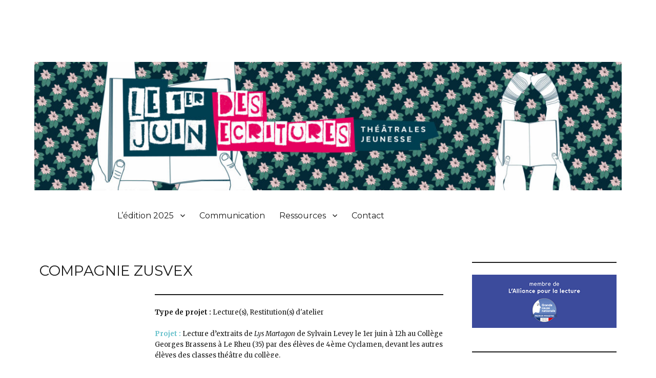

--- FILE ---
content_type: text/html; charset=UTF-8
request_url: https://www.1erjuinecriturestheatrales.com/2017/05/11/compagnie-zusvex/
body_size: 13581
content:


<!DOCTYPE html>
<html lang="fr-FR" class="no-js">
<head>
	<meta charset="UTF-8">
	<meta name="viewport" content="width=device-width, initial-scale=1">
	<link rel="profile" href="http://gmpg.org/xfn/11">
		<script>(function(html){html.className = html.className.replace(/bno-jsb/,'js')})(document.documentElement);</script>n<title>COMPAGNIE ZUSVEX &#8211; Le 1er juin des écritures théâtrales jeunesse</title>
<meta name='robots' content='max-image-preview:large' />
<link rel='dns-prefetch' href='//unpkg.com' />
<link rel='dns-prefetch' href='//fonts.googleapis.com' />
<link rel='dns-prefetch' href='//s.w.org' />
<link href='https://fonts.gstatic.com' crossorigin rel='preconnect' />
<link rel="alternate" type="application/rss+xml" title="Le 1er juin des écritures théâtrales jeunesse &raquo; Flux" href="https://www.1erjuinecriturestheatrales.com/feed/" />
<link rel="alternate" type="application/rss+xml" title="Le 1er juin des écritures théâtrales jeunesse &raquo; Flux des commentaires" href="https://www.1erjuinecriturestheatrales.com/comments/feed/" />
<script>
window._wpemojiSettings = {"baseUrl":"https:\/\/s.w.org\/images\/core\/emoji\/13.1.0\/72x72\/","ext":".png","svgUrl":"https:\/\/s.w.org\/images\/core\/emoji\/13.1.0\/svg\/","svgExt":".svg","source":{"concatemoji":"https:\/\/www.1erjuinecriturestheatrales.com\/wp-includes\/js\/wp-emoji-release.min.js?ver=5.9.9"}};
/*! This file is auto-generated */
!function(e,a,t){var n,r,o,i=a.createElement("canvas"),p=i.getContext&&i.getContext("2d");function s(e,t){var a=String.fromCharCode;p.clearRect(0,0,i.width,i.height),p.fillText(a.apply(this,e),0,0);e=i.toDataURL();return p.clearRect(0,0,i.width,i.height),p.fillText(a.apply(this,t),0,0),e===i.toDataURL()}function c(e){var t=a.createElement("script");t.src=e,t.defer=t.type="text/javascript",a.getElementsByTagName("head")[0].appendChild(t)}for(o=Array("flag","emoji"),t.supports={everything:!0,everythingExceptFlag:!0},r=0;r<o.length;r++)t.supports[o[r]]=function(e){if(!p||!p.fillText)return!1;switch(p.textBaseline="top",p.font="600 32px Arial",e){case"flag":return s([127987,65039,8205,9895,65039],[127987,65039,8203,9895,65039])?!1:!s([55356,56826,55356,56819],[55356,56826,8203,55356,56819])&&!s([55356,57332,56128,56423,56128,56418,56128,56421,56128,56430,56128,56423,56128,56447],[55356,57332,8203,56128,56423,8203,56128,56418,8203,56128,56421,8203,56128,56430,8203,56128,56423,8203,56128,56447]);case"emoji":return!s([10084,65039,8205,55357,56613],[10084,65039,8203,55357,56613])}return!1}(o[r]),t.supports.everything=t.supports.everything&&t.supports[o[r]],"flag"!==o[r]&&(t.supports.everythingExceptFlag=t.supports.everythingExceptFlag&&t.supports[o[r]]);t.supports.everythingExceptFlag=t.supports.everythingExceptFlag&&!t.supports.flag,t.DOMReady=!1,t.readyCallback=function(){t.DOMReady=!0},t.supports.everything||(n=function(){t.readyCallback()},a.addEventListener?(a.addEventListener("DOMContentLoaded",n,!1),e.addEventListener("load",n,!1)):(e.attachEvent("onload",n),a.attachEvent("onreadystatechange",function(){"complete"===a.readyState&&t.readyCallback()})),(n=t.source||{}).concatemoji?c(n.concatemoji):n.wpemoji&&n.twemoji&&(c(n.twemoji),c(n.wpemoji)))}(window,document,window._wpemojiSettings);
</script>
<style>
img.wp-smiley,
img.emoji {
	display: inline !important;
	border: none !important;
	box-shadow: none !important;
	height: 1em !important;
	width: 1em !important;
	margin: 0 0.07em !important;
	vertical-align: -0.1em !important;
	background: none !important;
	padding: 0 !important;
}
</style>
	<link rel='stylesheet' id='wp-block-library-css'  href='https://www.1erjuinecriturestheatrales.com/wp-includes/css/dist/block-library/style.min.css?ver=5.9.9' media='all' />
<style id='wp-block-library-theme-inline-css'>
.wp-block-audio figcaption{color:#555;font-size:13px;text-align:center}.is-dark-theme .wp-block-audio figcaption{color:hsla(0,0%,100%,.65)}.wp-block-code>code{font-family:Menlo,Consolas,monaco,monospace;color:#1e1e1e;padding:.8em 1em;border:1px solid #ddd;border-radius:4px}.wp-block-embed figcaption{color:#555;font-size:13px;text-align:center}.is-dark-theme .wp-block-embed figcaption{color:hsla(0,0%,100%,.65)}.blocks-gallery-caption{color:#555;font-size:13px;text-align:center}.is-dark-theme .blocks-gallery-caption{color:hsla(0,0%,100%,.65)}.wp-block-image figcaption{color:#555;font-size:13px;text-align:center}.is-dark-theme .wp-block-image figcaption{color:hsla(0,0%,100%,.65)}.wp-block-pullquote{border-top:4px solid;border-bottom:4px solid;margin-bottom:1.75em;color:currentColor}.wp-block-pullquote__citation,.wp-block-pullquote cite,.wp-block-pullquote footer{color:currentColor;text-transform:uppercase;font-size:.8125em;font-style:normal}.wp-block-quote{border-left:.25em solid;margin:0 0 1.75em;padding-left:1em}.wp-block-quote cite,.wp-block-quote footer{color:currentColor;font-size:.8125em;position:relative;font-style:normal}.wp-block-quote.has-text-align-right{border-left:none;border-right:.25em solid;padding-left:0;padding-right:1em}.wp-block-quote.has-text-align-center{border:none;padding-left:0}.wp-block-quote.is-large,.wp-block-quote.is-style-large,.wp-block-quote.is-style-plain{border:none}.wp-block-search .wp-block-search__label{font-weight:700}.wp-block-group:where(.has-background){padding:1.25em 2.375em}.wp-block-separator{border:none;border-bottom:2px solid;margin-left:auto;margin-right:auto;opacity:.4}.wp-block-separator:not(.is-style-wide):not(.is-style-dots){width:100px}.wp-block-separator.has-background:not(.is-style-dots){border-bottom:none;height:1px}.wp-block-separator.has-background:not(.is-style-wide):not(.is-style-dots){height:2px}.wp-block-table thead{border-bottom:3px solid}.wp-block-table tfoot{border-top:3px solid}.wp-block-table td,.wp-block-table th{padding:.5em;border:1px solid;word-break:normal}.wp-block-table figcaption{color:#555;font-size:13px;text-align:center}.is-dark-theme .wp-block-table figcaption{color:hsla(0,0%,100%,.65)}.wp-block-video figcaption{color:#555;font-size:13px;text-align:center}.is-dark-theme .wp-block-video figcaption{color:hsla(0,0%,100%,.65)}.wp-block-template-part.has-background{padding:1.25em 2.375em;margin-top:0;margin-bottom:0}
</style>
<style id='global-styles-inline-css'>
body{--wp--preset--color--black: #000000;--wp--preset--color--cyan-bluish-gray: #abb8c3;--wp--preset--color--white: #fff;--wp--preset--color--pale-pink: #f78da7;--wp--preset--color--vivid-red: #cf2e2e;--wp--preset--color--luminous-vivid-orange: #ff6900;--wp--preset--color--luminous-vivid-amber: #fcb900;--wp--preset--color--light-green-cyan: #7bdcb5;--wp--preset--color--vivid-green-cyan: #00d084;--wp--preset--color--pale-cyan-blue: #8ed1fc;--wp--preset--color--vivid-cyan-blue: #0693e3;--wp--preset--color--vivid-purple: #9b51e0;--wp--preset--color--dark-gray: #1a1a1a;--wp--preset--color--medium-gray: #686868;--wp--preset--color--light-gray: #e5e5e5;--wp--preset--color--blue-gray: #4d545c;--wp--preset--color--bright-blue: #007acc;--wp--preset--color--light-blue: #9adffd;--wp--preset--color--dark-brown: #402b30;--wp--preset--color--medium-brown: #774e24;--wp--preset--color--dark-red: #640c1f;--wp--preset--color--bright-red: #ff675f;--wp--preset--color--yellow: #ffef8e;--wp--preset--gradient--vivid-cyan-blue-to-vivid-purple: linear-gradient(135deg,rgba(6,147,227,1) 0%,rgb(155,81,224) 100%);--wp--preset--gradient--light-green-cyan-to-vivid-green-cyan: linear-gradient(135deg,rgb(122,220,180) 0%,rgb(0,208,130) 100%);--wp--preset--gradient--luminous-vivid-amber-to-luminous-vivid-orange: linear-gradient(135deg,rgba(252,185,0,1) 0%,rgba(255,105,0,1) 100%);--wp--preset--gradient--luminous-vivid-orange-to-vivid-red: linear-gradient(135deg,rgba(255,105,0,1) 0%,rgb(207,46,46) 100%);--wp--preset--gradient--very-light-gray-to-cyan-bluish-gray: linear-gradient(135deg,rgb(238,238,238) 0%,rgb(169,184,195) 100%);--wp--preset--gradient--cool-to-warm-spectrum: linear-gradient(135deg,rgb(74,234,220) 0%,rgb(151,120,209) 20%,rgb(207,42,186) 40%,rgb(238,44,130) 60%,rgb(251,105,98) 80%,rgb(254,248,76) 100%);--wp--preset--gradient--blush-light-purple: linear-gradient(135deg,rgb(255,206,236) 0%,rgb(152,150,240) 100%);--wp--preset--gradient--blush-bordeaux: linear-gradient(135deg,rgb(254,205,165) 0%,rgb(254,45,45) 50%,rgb(107,0,62) 100%);--wp--preset--gradient--luminous-dusk: linear-gradient(135deg,rgb(255,203,112) 0%,rgb(199,81,192) 50%,rgb(65,88,208) 100%);--wp--preset--gradient--pale-ocean: linear-gradient(135deg,rgb(255,245,203) 0%,rgb(182,227,212) 50%,rgb(51,167,181) 100%);--wp--preset--gradient--electric-grass: linear-gradient(135deg,rgb(202,248,128) 0%,rgb(113,206,126) 100%);--wp--preset--gradient--midnight: linear-gradient(135deg,rgb(2,3,129) 0%,rgb(40,116,252) 100%);--wp--preset--duotone--dark-grayscale: url('#wp-duotone-dark-grayscale');--wp--preset--duotone--grayscale: url('#wp-duotone-grayscale');--wp--preset--duotone--purple-yellow: url('#wp-duotone-purple-yellow');--wp--preset--duotone--blue-red: url('#wp-duotone-blue-red');--wp--preset--duotone--midnight: url('#wp-duotone-midnight');--wp--preset--duotone--magenta-yellow: url('#wp-duotone-magenta-yellow');--wp--preset--duotone--purple-green: url('#wp-duotone-purple-green');--wp--preset--duotone--blue-orange: url('#wp-duotone-blue-orange');--wp--preset--font-size--small: 13px;--wp--preset--font-size--medium: 20px;--wp--preset--font-size--large: 36px;--wp--preset--font-size--x-large: 42px;}.has-black-color{color: var(--wp--preset--color--black) !important;}.has-cyan-bluish-gray-color{color: var(--wp--preset--color--cyan-bluish-gray) !important;}.has-white-color{color: var(--wp--preset--color--white) !important;}.has-pale-pink-color{color: var(--wp--preset--color--pale-pink) !important;}.has-vivid-red-color{color: var(--wp--preset--color--vivid-red) !important;}.has-luminous-vivid-orange-color{color: var(--wp--preset--color--luminous-vivid-orange) !important;}.has-luminous-vivid-amber-color{color: var(--wp--preset--color--luminous-vivid-amber) !important;}.has-light-green-cyan-color{color: var(--wp--preset--color--light-green-cyan) !important;}.has-vivid-green-cyan-color{color: var(--wp--preset--color--vivid-green-cyan) !important;}.has-pale-cyan-blue-color{color: var(--wp--preset--color--pale-cyan-blue) !important;}.has-vivid-cyan-blue-color{color: var(--wp--preset--color--vivid-cyan-blue) !important;}.has-vivid-purple-color{color: var(--wp--preset--color--vivid-purple) !important;}.has-black-background-color{background-color: var(--wp--preset--color--black) !important;}.has-cyan-bluish-gray-background-color{background-color: var(--wp--preset--color--cyan-bluish-gray) !important;}.has-white-background-color{background-color: var(--wp--preset--color--white) !important;}.has-pale-pink-background-color{background-color: var(--wp--preset--color--pale-pink) !important;}.has-vivid-red-background-color{background-color: var(--wp--preset--color--vivid-red) !important;}.has-luminous-vivid-orange-background-color{background-color: var(--wp--preset--color--luminous-vivid-orange) !important;}.has-luminous-vivid-amber-background-color{background-color: var(--wp--preset--color--luminous-vivid-amber) !important;}.has-light-green-cyan-background-color{background-color: var(--wp--preset--color--light-green-cyan) !important;}.has-vivid-green-cyan-background-color{background-color: var(--wp--preset--color--vivid-green-cyan) !important;}.has-pale-cyan-blue-background-color{background-color: var(--wp--preset--color--pale-cyan-blue) !important;}.has-vivid-cyan-blue-background-color{background-color: var(--wp--preset--color--vivid-cyan-blue) !important;}.has-vivid-purple-background-color{background-color: var(--wp--preset--color--vivid-purple) !important;}.has-black-border-color{border-color: var(--wp--preset--color--black) !important;}.has-cyan-bluish-gray-border-color{border-color: var(--wp--preset--color--cyan-bluish-gray) !important;}.has-white-border-color{border-color: var(--wp--preset--color--white) !important;}.has-pale-pink-border-color{border-color: var(--wp--preset--color--pale-pink) !important;}.has-vivid-red-border-color{border-color: var(--wp--preset--color--vivid-red) !important;}.has-luminous-vivid-orange-border-color{border-color: var(--wp--preset--color--luminous-vivid-orange) !important;}.has-luminous-vivid-amber-border-color{border-color: var(--wp--preset--color--luminous-vivid-amber) !important;}.has-light-green-cyan-border-color{border-color: var(--wp--preset--color--light-green-cyan) !important;}.has-vivid-green-cyan-border-color{border-color: var(--wp--preset--color--vivid-green-cyan) !important;}.has-pale-cyan-blue-border-color{border-color: var(--wp--preset--color--pale-cyan-blue) !important;}.has-vivid-cyan-blue-border-color{border-color: var(--wp--preset--color--vivid-cyan-blue) !important;}.has-vivid-purple-border-color{border-color: var(--wp--preset--color--vivid-purple) !important;}.has-vivid-cyan-blue-to-vivid-purple-gradient-background{background: var(--wp--preset--gradient--vivid-cyan-blue-to-vivid-purple) !important;}.has-light-green-cyan-to-vivid-green-cyan-gradient-background{background: var(--wp--preset--gradient--light-green-cyan-to-vivid-green-cyan) !important;}.has-luminous-vivid-amber-to-luminous-vivid-orange-gradient-background{background: var(--wp--preset--gradient--luminous-vivid-amber-to-luminous-vivid-orange) !important;}.has-luminous-vivid-orange-to-vivid-red-gradient-background{background: var(--wp--preset--gradient--luminous-vivid-orange-to-vivid-red) !important;}.has-very-light-gray-to-cyan-bluish-gray-gradient-background{background: var(--wp--preset--gradient--very-light-gray-to-cyan-bluish-gray) !important;}.has-cool-to-warm-spectrum-gradient-background{background: var(--wp--preset--gradient--cool-to-warm-spectrum) !important;}.has-blush-light-purple-gradient-background{background: var(--wp--preset--gradient--blush-light-purple) !important;}.has-blush-bordeaux-gradient-background{background: var(--wp--preset--gradient--blush-bordeaux) !important;}.has-luminous-dusk-gradient-background{background: var(--wp--preset--gradient--luminous-dusk) !important;}.has-pale-ocean-gradient-background{background: var(--wp--preset--gradient--pale-ocean) !important;}.has-electric-grass-gradient-background{background: var(--wp--preset--gradient--electric-grass) !important;}.has-midnight-gradient-background{background: var(--wp--preset--gradient--midnight) !important;}.has-small-font-size{font-size: var(--wp--preset--font-size--small) !important;}.has-medium-font-size{font-size: var(--wp--preset--font-size--medium) !important;}.has-large-font-size{font-size: var(--wp--preset--font-size--large) !important;}.has-x-large-font-size{font-size: var(--wp--preset--font-size--x-large) !important;}
</style>
<link rel='stylesheet' id='contact-form-7-css'  href='https://www.1erjuinecriturestheatrales.com/wp-content/plugins/contact-form-7/includes/css/styles.css?ver=5.5.4' media='all' />
<link rel='stylesheet' id='pj_stylesheet-css'  href='https://www.1erjuinecriturestheatrales.com/wp-content/plugins/premierJuin-inscription/res/styles.css?ver=5.9.9' media='all' />
<style id='pj_stylesheet-inline-css'>
 .pj-edition-2020 .pj-color-gros-titre, .pj-edition-2020.pj-color-gros-titre {color: #065380 !important;} .pj-edition-2020 .pj-color-titre, .pj-edition-2020.pj-color-titre {color: #CC141B !important;} .pj-edition-2020 .pj-color-sous-titre, .pj-edition-2020.pj-color-sous-titre {color: #D5D12B !important;} .pj-edition-2021 .pj-color-gros-titre, .pj-edition-2021.pj-color-gros-titre {color: #F21D2F !important;} .pj-edition-2021 .pj-color-titre, .pj-edition-2021.pj-color-titre {color: #00B199 !important;} .pj-edition-2021 .pj-color-sous-titre, .pj-edition-2021.pj-color-sous-titre {color: #F26E22 !important;} .pj-edition-2022 .pj-color-gros-titre, .pj-edition-2022.pj-color-gros-titre {color: #009fe3 !important;} .pj-edition-2022 .pj-color-titre, .pj-edition-2022.pj-color-titre {color: #e8007c !important;} .pj-edition-2022 .pj-color-sous-titre, .pj-edition-2022.pj-color-sous-titre {color: #088C9C !important;} .pj-edition-2023 .pj-color-gros-titre, .pj-edition-2023.pj-color-gros-titre {color: #ce1719 !important;} .pj-edition-2023 .pj-color-titre, .pj-edition-2023.pj-color-titre {color: #283583 !important;} .pj-edition-2023 .pj-color-sous-titre, .pj-edition-2023.pj-color-sous-titre {color:  !important;}
</style>
<link rel='stylesheet' id='siteorigin-panels-front-css'  href='https://www.1erjuinecriturestheatrales.com/wp-content/plugins/siteorigin-panels/css/front-flex.min.css?ver=2.16.2' media='all' />
<link rel='stylesheet' id='parent-style-css'  href='https://www.1erjuinecriturestheatrales.com/wp-content/themes/twentysixteen/style.css?ver=5.9.9' media='all' />
<link rel='stylesheet' id='twentysixteen-fonts-css'  href='https://fonts.googleapis.com/css?family=Merriweather%3A400%2C700%2C900%2C400italic%2C700italic%2C900italic%7CMontserrat%3A400%2C700%7CInconsolata%3A400&#038;subset=latin%2Clatin-ext&#038;display=fallback' media='all' />
<link rel='stylesheet' id='genericons-css'  href='https://www.1erjuinecriturestheatrales.com/wp-content/themes/twentysixteen/genericons/genericons.css?ver=20201208' media='all' />
<link rel='stylesheet' id='twentysixteen-style-css'  href='https://www.1erjuinecriturestheatrales.com/wp-content/themes/twentysixteen-child/style.css?ver=20201208' media='all' />
<style id='twentysixteen-style-inline-css'>

		/* Custom Link Color */
		.menu-toggle:hover,
		.menu-toggle:focus,
		a,
		.main-navigation a:hover,
		.main-navigation a:focus,
		.dropdown-toggle:hover,
		.dropdown-toggle:focus,
		.social-navigation a:hover:before,
		.social-navigation a:focus:before,
		.post-navigation a:hover .post-title,
		.post-navigation a:focus .post-title,
		.tagcloud a:hover,
		.tagcloud a:focus,
		.site-branding .site-title a:hover,
		.site-branding .site-title a:focus,
		.entry-title a:hover,
		.entry-title a:focus,
		.entry-footer a:hover,
		.entry-footer a:focus,
		.comment-metadata a:hover,
		.comment-metadata a:focus,
		.pingback .comment-edit-link:hover,
		.pingback .comment-edit-link:focus,
		.comment-reply-link,
		.comment-reply-link:hover,
		.comment-reply-link:focus,
		.required,
		.site-info a:hover,
		.site-info a:focus {
			color: #0878af;
		}

		mark,
		ins,
		button:hover,
		button:focus,
		input[type="button"]:hover,
		input[type="button"]:focus,
		input[type="reset"]:hover,
		input[type="reset"]:focus,
		input[type="submit"]:hover,
		input[type="submit"]:focus,
		.pagination .prev:hover,
		.pagination .prev:focus,
		.pagination .next:hover,
		.pagination .next:focus,
		.widget_calendar tbody a,
		.page-links a:hover,
		.page-links a:focus {
			background-color: #0878af;
		}

		input[type="date"]:focus,
		input[type="time"]:focus,
		input[type="datetime-local"]:focus,
		input[type="week"]:focus,
		input[type="month"]:focus,
		input[type="text"]:focus,
		input[type="email"]:focus,
		input[type="url"]:focus,
		input[type="password"]:focus,
		input[type="search"]:focus,
		input[type="tel"]:focus,
		input[type="number"]:focus,
		textarea:focus,
		.tagcloud a:hover,
		.tagcloud a:focus,
		.menu-toggle:hover,
		.menu-toggle:focus {
			border-color: #0878af;
		}

		@media screen and (min-width: 56.875em) {
			.main-navigation li:hover > a,
			.main-navigation li.focus > a {
				color: #0878af;
			}
		}
	
</style>
<link rel='stylesheet' id='twentysixteen-block-style-css'  href='https://www.1erjuinecriturestheatrales.com/wp-content/themes/twentysixteen/css/blocks.css?ver=20190102' media='all' />
<!--[if lt IE 10]>
<link rel='stylesheet' id='twentysixteen-ie-css'  href='https://www.1erjuinecriturestheatrales.com/wp-content/themes/twentysixteen/css/ie.css?ver=20170530' media='all' />
<![endif]-->
<!--[if lt IE 9]>
<link rel='stylesheet' id='twentysixteen-ie8-css'  href='https://www.1erjuinecriturestheatrales.com/wp-content/themes/twentysixteen/css/ie8.css?ver=20170530' media='all' />
<![endif]-->
<!--[if lt IE 8]>
<link rel='stylesheet' id='twentysixteen-ie7-css'  href='https://www.1erjuinecriturestheatrales.com/wp-content/themes/twentysixteen/css/ie7.css?ver=20170530' media='all' />
<![endif]-->
<link rel='stylesheet' id='form_style-css'  href='https://www.1erjuinecriturestheatrales.com/wp-content/plugins/premierJuin-inscription/res/form_style.css?ver=5.9.9' media='all' />
<link rel='stylesheet' id='form_style_front-css'  href='https://www.1erjuinecriturestheatrales.com/wp-content/plugins/premierJuin-inscription/res/form_style_front.css?ver=5.9.9' media='all' />
<link rel='stylesheet' id='leafleft_style-css'  href='https://unpkg.com/leaflet@1.6.0/dist/leaflet.css?ver=5.9.9' media='all' />
<!--[if lt IE 9]>
<script src='https://www.1erjuinecriturestheatrales.com/wp-content/themes/twentysixteen/js/html5.js?ver=3.7.3' id='twentysixteen-html5-js'></script>
<![endif]-->
<script src='https://www.1erjuinecriturestheatrales.com/wp-includes/js/jquery/jquery.min.js?ver=3.6.0' id='jquery-core-js'></script>
<script src='https://www.1erjuinecriturestheatrales.com/wp-includes/js/jquery/jquery-migrate.min.js?ver=3.3.2' id='jquery-migrate-js'></script>
<script src='https://unpkg.com/leaflet@1.6.0/dist/leaflet.js?ver=5.9.9' id='leafleft_script-js'></script>
<script src='https://www.1erjuinecriturestheatrales.com/wp-content/plugins/premierJuin-inscription/res/map_script.js?ver=5.9.9' id='map_script-js'></script>
<script id='map_script-js-after'>
var plugin_res_url="https://www.1erjuinecriturestheatrales.com/wp-content/plugins/premierJuin-inscription/res/";
</script>
<link rel="https://api.w.org/" href="https://www.1erjuinecriturestheatrales.com/wp-json/" /><link rel="alternate" type="application/json" href="https://www.1erjuinecriturestheatrales.com/wp-json/wp/v2/posts/641" /><link rel="EditURI" type="application/rsd+xml" title="RSD" href="https://www.1erjuinecriturestheatrales.com/xmlrpc.php?rsd" />
<link rel="wlwmanifest" type="application/wlwmanifest+xml" href="https://www.1erjuinecriturestheatrales.com/wp-includes/wlwmanifest.xml" /> 
<meta name="generator" content="WordPress 5.9.9" />
<link rel="canonical" href="https://www.1erjuinecriturestheatrales.com/2017/05/11/compagnie-zusvex/" />
<link rel='shortlink' href='https://www.1erjuinecriturestheatrales.com/?p=641' />
<link rel="alternate" type="application/json+oembed" href="https://www.1erjuinecriturestheatrales.com/wp-json/oembed/1.0/embed?url=https%3A%2F%2Fwww.1erjuinecriturestheatrales.com%2F2017%2F05%2F11%2Fcompagnie-zusvex%2F" />
<link rel="alternate" type="text/xml+oembed" href="https://www.1erjuinecriturestheatrales.com/wp-json/oembed/1.0/embed?url=https%3A%2F%2Fwww.1erjuinecriturestheatrales.com%2F2017%2F05%2F11%2Fcompagnie-zusvex%2F&#038;format=xml" />
<style id="custom-background-css">
body.custom-background { background-color: #ffffff; }
</style>
	                <style type="text/css" media="all"
                       id="siteorigin-panels-layouts-head">/* Layout 641 */ #pgc-641-0-0 { width:100%;width:calc(100% - ( 0 * 30px ) ) } #pl-641 .so-panel { margin-bottom:30px } #pl-641 .so-panel:last-of-type { margin-bottom:0px } @media (max-width:780px){ #pg-641-0.panel-no-style, #pg-641-0.panel-has-style > .panel-row-style, #pg-641-0 { -webkit-flex-direction:column;-ms-flex-direction:column;flex-direction:column } #pg-641-0 > .panel-grid-cell , #pg-641-0 > .panel-row-style > .panel-grid-cell { width:100%;margin-right:0 } #pg-641-0 { margin-bottom:px } #pl-641 .panel-grid-cell { padding:0 } #pl-641 .panel-grid .panel-grid-cell-empty { display:none } #pl-641 .panel-grid .panel-grid-cell-mobile-last { margin-bottom:0px }  } </style><link rel="icon" href="https://www.1erjuinecriturestheatrales.com/wp-content/uploads/2021/01/cropped-logo-sans-titre-carré-32x32.jpg" sizes="32x32" />
<link rel="icon" href="https://www.1erjuinecriturestheatrales.com/wp-content/uploads/2021/01/cropped-logo-sans-titre-carré-192x192.jpg" sizes="192x192" />
<link rel="apple-touch-icon" href="https://www.1erjuinecriturestheatrales.com/wp-content/uploads/2021/01/cropped-logo-sans-titre-carré-180x180.jpg" />
<meta name="msapplication-TileImage" content="https://www.1erjuinecriturestheatrales.com/wp-content/uploads/2021/01/cropped-logo-sans-titre-carré-270x270.jpg" />
</head>

<body class="post-template-default single single-post postid-641 single-format-standard custom-background wp-embed-responsive siteorigin-panels siteorigin-panels-before-js group-blog">
<div id="page" class="site">
	<div class="site-inner">
		<a class="skip-link screen-reader-text" href="#content">Aller au contenu</a>

		<header id="masthead" class="site-header" role="banner">
			<div class="site-header-main">
				<div class="site-branding">
					
	<!--	Affichage du titre commenté
					
								
																				<p class="site-title"><a href="https://www.1erjuinecriturestheatrales.com/" rel="home">Le 1er juin des écritures théâtrales jeunesse</a></p>
											<p class="site-description">UNE JOURNÉE DÉDIÉE AUX ÉCRITURES DRAMATIQUES POUR L’ENFANCE ET LA JEUNESSE</p>
						-->
				</div><!-- .site-branding -->

				
			</div><!-- .site-header-main -->

											<div class="header-image">
					<a href="https://www.1erjuinecriturestheatrales.com/" rel="home">
						<img src="https://www.1erjuinecriturestheatrales.com/wp-content/uploads/2023/11/cropped-bandeau-site-1er-juin-fond-2023-242-scaled-1.jpg" srcset="https://www.1erjuinecriturestheatrales.com/wp-content/uploads/2023/11/cropped-bandeau-site-1er-juin-fond-2023-242-scaled-1-300x66.jpg 300w, https://www.1erjuinecriturestheatrales.com/wp-content/uploads/2023/11/cropped-bandeau-site-1er-juin-fond-2023-242-scaled-1-1024x224.jpg 1024w, https://www.1erjuinecriturestheatrales.com/wp-content/uploads/2023/11/cropped-bandeau-site-1er-juin-fond-2023-242-scaled-1-768x168.jpg 768w, https://www.1erjuinecriturestheatrales.com/wp-content/uploads/2023/11/cropped-bandeau-site-1er-juin-fond-2023-242-scaled-1.jpg 1200w" sizes="(max-width: 709px) 85vw, (max-width: 909px) 81vw, (max-width: 1362px) 88vw, 1200px" width="1200" height="" alt="Le 1er juin des écritures théâtrales jeunesse">
					</a>
				</div><!-- .header-image -->
								<button id="menu-toggle" class="menu-toggle">Menu</button>
<!-- menu en dessous de l'image -->
					<div id="site-header-menu" class="site-header-menu">
													<nav id="site-navigation" class="main-navigation" role="navigation" aria-label="Menu principal">
								<div id="menu_ff">
								<div class="menu-main-container"><ul id="menu-main" class="primary-menu"><li id="menu-item-6084" class="menu-item menu-item-type-custom menu-item-object-custom menu-item-has-children menu-item-6084"><a href="#">L&rsquo;édition 2025</a>
<ul class="sub-menu">
	<li id="menu-item-6085" class="menu-item menu-item-type-post_type menu-item-object-page menu-item-6085"><a href="https://www.1erjuinecriturestheatrales.com/ledition-2025/">Présentation de l&rsquo;édition 2025</a></li>
	<li id="menu-item-6079" class="menu-item menu-item-type-post_type menu-item-object-page menu-item-6079"><a href="https://www.1erjuinecriturestheatrales.com/carte-des-evenements-2025/">Carte des événements 2025</a></li>
	<li id="menu-item-6078" class="menu-item menu-item-type-custom menu-item-object-custom menu-item-6078"><a href="http://www.1erjuinecriturestheatrales.com/edition-2025/">Liste des événements 2025</a></li>
</ul>
</li>
<li id="menu-item-5734" class="menu-item menu-item-type-post_type menu-item-object-page menu-item-5734"><a href="https://www.1erjuinecriturestheatrales.com/communication-2/">Communication</a></li>
<li id="menu-item-3312" class="menu-item menu-item-type-custom menu-item-object-custom menu-item-has-children menu-item-3312"><a href="#">Ressources</a>
<ul class="sub-menu">
	<li id="menu-item-5997" class="menu-item menu-item-type-post_type menu-item-object-page menu-item-5997"><a href="https://www.1erjuinecriturestheatrales.com/box-des-ecritures-theatrales-jeunesse/">La box des écritures théâtrales jeunesse</a></li>
	<li id="menu-item-5850" class="menu-item menu-item-type-custom menu-item-object-custom menu-item-5850"><a href="http://www.1erjuinecriturestheatrales.com/wp-content/uploads/2024/05/Pourquoi-participer-au-1er-juin.pdf">Pourquoi participer au 1er juin</a></li>
	<li id="menu-item-414" class="menu-item menu-item-type-custom menu-item-object-custom menu-item-has-children menu-item-414"><a>Editions précédentes</a>
	<ul class="sub-menu">
		<li id="menu-item-5719" class="menu-item menu-item-type-custom menu-item-object-custom menu-item-has-children menu-item-5719"><a href="#">L&rsquo;édition 2024</a>
		<ul class="sub-menu">
			<li id="menu-item-5718" class="menu-item menu-item-type-post_type menu-item-object-page menu-item-5718"><a href="https://www.1erjuinecriturestheatrales.com/ledition-2024/">Participer au 1er juin 2024</a></li>
			<li id="menu-item-5757" class="menu-item menu-item-type-post_type menu-item-object-page menu-item-5757"><a href="https://www.1erjuinecriturestheatrales.com/les-defis-du-1er-juin-2024/">Les défis du 1er juin 2024</a></li>
			<li id="menu-item-5717" class="menu-item menu-item-type-post_type menu-item-object-page menu-item-5717"><a href="https://www.1erjuinecriturestheatrales.com/carte-des-evenements-2024/">Carte des événements 2024</a></li>
			<li id="menu-item-5765" class="menu-item menu-item-type-custom menu-item-object-custom menu-item-5765"><a href="http://www.1erjuinecriturestheatrales.com/edition-2024/">Liste des événements 2024</a></li>
		</ul>
</li>
		<li id="menu-item-5291" class="menu-item menu-item-type-custom menu-item-object-custom menu-item-has-children menu-item-5291"><a href="#">L&rsquo;édition 2023</a>
		<ul class="sub-menu">
			<li id="menu-item-5657" class="menu-item menu-item-type-post_type menu-item-object-page menu-item-5657"><a href="https://www.1erjuinecriturestheatrales.com/votre-1er-juin-2023-en-images/">Votre 1er juin 2023 en images !</a></li>
			<li id="menu-item-5386" class="menu-item menu-item-type-post_type menu-item-object-page menu-item-5386"><a href="https://www.1erjuinecriturestheatrales.com/carte-des-evenements-2023/">Carte des événements 2023</a></li>
			<li id="menu-item-5385" class="menu-item menu-item-type-custom menu-item-object-custom menu-item-5385"><a href="http://www.1erjuinecriturestheatrales.com/edition-2023/">Liste des événements 2023</a></li>
			<li id="menu-item-5323" class="menu-item menu-item-type-post_type menu-item-object-page menu-item-5323"><a href="https://www.1erjuinecriturestheatrales.com/rejouissance-ca-pousse/">« Réjouissance, ça pousse »</a></li>
			<li id="menu-item-5368" class="menu-item menu-item-type-post_type menu-item-object-page menu-item-5368"><a href="https://www.1erjuinecriturestheatrales.com/les-coups-de-coeur-de-caroline/">Les coups de coeur de Caroline</a></li>
		</ul>
</li>
		<li id="menu-item-4979" class="menu-item menu-item-type-custom menu-item-object-custom menu-item-has-children menu-item-4979"><a href="#">Le 1er juin 2022</a>
		<ul class="sub-menu">
			<li id="menu-item-137" class="menu-item menu-item-type-post_type menu-item-object-page menu-item-137"><a href="https://www.1erjuinecriturestheatrales.com/?page_id=6">Bienvenue</a></li>
			<li id="menu-item-5175" class="menu-item menu-item-type-post_type menu-item-object-page menu-item-5175"><a href="https://www.1erjuinecriturestheatrales.com/carte-des-evenements-2022/">Carte des événements 2022</a></li>
			<li id="menu-item-5133" class="menu-item menu-item-type-custom menu-item-object-custom menu-item-5133"><a href="http://www.1erjuinecriturestheatrales.com/edition-2022">Tous les événements</a></li>
			<li id="menu-item-3759" class="menu-item menu-item-type-post_type menu-item-object-page menu-item-3759"><a href="https://www.1erjuinecriturestheatrales.com/votre1erjuin/">Votre 1er juin</a></li>
		</ul>
</li>
		<li id="menu-item-117" class="menu-item menu-item-type-custom menu-item-object-custom menu-item-has-children menu-item-117"><a href="#">Le 1er juin 2021</a>
		<ul class="sub-menu">
			<li id="menu-item-4723" class="menu-item menu-item-type-post_type menu-item-object-page menu-item-4723"><a href="https://www.1erjuinecriturestheatrales.com/cartes-des-evenements-2021/">Carte des événements 2021</a></li>
			<li id="menu-item-4729" class="menu-item menu-item-type-custom menu-item-object-custom menu-item-has-children menu-item-4729"><a href="http://www.1erjuinecriturestheatrales.com/edition-2021">Tous les événements</a>
			<ul class="sub-menu">
				<li id="menu-item-4846" class="menu-item menu-item-type-custom menu-item-object-custom menu-item-4846"><a href="http://www.1erjuinecriturestheatrales.com/edition-2021/projets-internationaux">Projets et réseaux internationaux</a></li>
				<li id="menu-item-4845" class="menu-item menu-item-type-custom menu-item-object-custom menu-item-4845"><a href="http://www.1erjuinecriturestheatrales.com/edition-2021/projets-nationaux">Projets et réseaux nationaux</a></li>
				<li id="menu-item-4847" class="menu-item menu-item-type-custom menu-item-object-custom menu-item-4847"><a href="http://www.1erjuinecriturestheatrales.com/edition-2021/auvergne-rhone-alpes">Auvergne-Rhône-Alpes</a></li>
				<li id="menu-item-4848" class="menu-item menu-item-type-custom menu-item-object-custom menu-item-4848"><a href="http://www.1erjuinecriturestheatrales.com/edition-2021/bourgogne-franche-comte">Bourgogne-Franche-Comté</a></li>
				<li id="menu-item-4849" class="menu-item menu-item-type-custom menu-item-object-custom menu-item-4849"><a href="http://www.1erjuinecriturestheatrales.com/edition-2021/bretagne">Bretagne</a></li>
				<li id="menu-item-4850" class="menu-item menu-item-type-custom menu-item-object-custom menu-item-4850"><a href="http://www.1erjuinecriturestheatrales.com/edition-2021/centre-val-de-loire">Centre-Val de Loire</a></li>
				<li id="menu-item-4852" class="menu-item menu-item-type-custom menu-item-object-custom menu-item-4852"><a href="http://www.1erjuinecriturestheatrales.com/edition-2021/grand-est">Grand Est</a></li>
				<li id="menu-item-4854" class="menu-item menu-item-type-custom menu-item-object-custom menu-item-4854"><a href="http://www.1erjuinecriturestheatrales.com/edition-2021/hauts-de-france">Hauts-de-France</a></li>
				<li id="menu-item-4855" class="menu-item menu-item-type-custom menu-item-object-custom menu-item-4855"><a href="http://www.1erjuinecriturestheatrales.com/edition-2021/ile-de-france">Île-de-France</a></li>
				<li id="menu-item-4857" class="menu-item menu-item-type-custom menu-item-object-custom menu-item-4857"><a href="http://www.1erjuinecriturestheatrales.com/edition-2021/normandie">Normandie</a></li>
				<li id="menu-item-4858" class="menu-item menu-item-type-custom menu-item-object-custom menu-item-4858"><a href="http://www.1erjuinecriturestheatrales.com/edition-2021/nouvelle-aquitaine">Nouvelle Aquitaine</a></li>
				<li id="menu-item-4859" class="menu-item menu-item-type-custom menu-item-object-custom menu-item-4859"><a href="http://www.1erjuinecriturestheatrales.com/edition-2021/Ocean-indien">Océan Indien</a></li>
				<li id="menu-item-4860" class="menu-item menu-item-type-custom menu-item-object-custom menu-item-4860"><a href="http://www.1erjuinecriturestheatrales.com/edition-2021/occitanie">Occitanie</a></li>
				<li id="menu-item-4861" class="menu-item menu-item-type-custom menu-item-object-custom menu-item-4861"><a href="http://www.1erjuinecriturestheatrales.com/edition-2021/pays-de-la-loire">Pays de la Loire</a></li>
				<li id="menu-item-4862" class="menu-item menu-item-type-custom menu-item-object-custom menu-item-4862"><a href="http://www.1erjuinecriturestheatrales.com/edition-2021/provence-alpes-cote-d-azur">Provence-Alpes-Côte d’Azur</a></li>
			</ul>
</li>
			<li id="menu-item-4657" class="menu-item menu-item-type-post_type menu-item-object-page menu-item-4657"><a href="https://www.1erjuinecriturestheatrales.com/le-fil-rouge-dedans-dehors/">Le fil rouge : Dedans / Dehors</a></li>
			<li id="menu-item-4275" class="menu-item menu-item-type-post_type menu-item-object-page menu-item-has-children menu-item-4275"><a href="https://www.1erjuinecriturestheatrales.com/carte-des-participants-du-1er-juin-2020/">Participants</a>
			<ul class="sub-menu">
				<li id="menu-item-3369" class="menu-item menu-item-type-post_type menu-item-object-page menu-item-3369"><a href="https://www.1erjuinecriturestheatrales.com/les-auteur-trice-s/">Les auteur·trice·s</a></li>
				<li id="menu-item-4309" class="menu-item menu-item-type-post_type menu-item-object-page menu-item-4309"><a href="https://www.1erjuinecriturestheatrales.com/liste-des-participants-et-des-partenaires-2/">Liste des participants et des partenaires</a></li>
			</ul>
</li>
			<li id="menu-item-4533" class="menu-item menu-item-type-post_type menu-item-object-page menu-item-4533"><a href="https://www.1erjuinecriturestheatrales.com/presence/">Projet radio – Présence !</a></li>
			<li id="menu-item-4923" class="menu-item menu-item-type-post_type menu-item-object-page menu-item-4923"><a href="https://www.1erjuinecriturestheatrales.com/dechainement-dauteur-es/">Déchaînement d’auteur.es</a></li>
			<li id="menu-item-4656" class="menu-item menu-item-type-post_type menu-item-object-page menu-item-4656"><a href="https://www.1erjuinecriturestheatrales.com/jeu-decriture/">Jeu d’écriture</a></li>
		</ul>
</li>
		<li id="menu-item-3119" class="menu-item menu-item-type-post_type menu-item-object-page menu-item-has-children menu-item-3119"><a href="https://www.1erjuinecriturestheatrales.com/ledition-2020/">L’édition 2020</a>
		<ul class="sub-menu">
			<li id="menu-item-3340" class="menu-item menu-item-type-post_type menu-item-object-page menu-item-3340"><a href="https://www.1erjuinecriturestheatrales.com/suzanne-lebeau-autrice-associee/">Suzanne Lebeau, autrice associée</a></li>
			<li id="menu-item-3975" class="menu-item menu-item-type-post_type menu-item-object-page menu-item-3975"><a href="https://www.1erjuinecriturestheatrales.com/ledition-2020/le-texte-du-1er-juin-2020/">Le texte du 1er juin 2020</a></li>
			<li id="menu-item-4220" class="menu-item menu-item-type-post_type menu-item-object-page menu-item-4220"><a href="https://www.1erjuinecriturestheatrales.com/carte-des-participants-du-1er-juin-2020/">Carte des événements</a></li>
			<li id="menu-item-3863" class="menu-item menu-item-type-custom menu-item-object-custom menu-item-has-children menu-item-3863"><a href="http://www.1erjuinecriturestheatrales.com/edition-2020">Les événements du 1er juin 2020</a>
			<ul class="sub-menu">
				<li id="menu-item-3506" class="menu-item menu-item-type-custom menu-item-object-custom menu-item-3506"><a href="http://www.1erjuinecriturestheatrales.com/edition-2020/projets-internationaux">Projets et réseaux internationaux</a></li>
				<li id="menu-item-3507" class="menu-item menu-item-type-custom menu-item-object-custom menu-item-3507"><a href="http://www.1erjuinecriturestheatrales.com/edition-2020/auvergne-rhone-alpes">Auvergne-Rhône-Alpes</a></li>
				<li id="menu-item-4100" class="menu-item menu-item-type-custom menu-item-object-custom menu-item-4100"><a href="http://www.1erjuinecriturestheatrales.com/edition-2020/bretagne">Bretagne</a></li>
				<li id="menu-item-4099" class="menu-item menu-item-type-custom menu-item-object-custom menu-item-4099"><a href="http://www.1erjuinecriturestheatrales.com/edition-2020/bourgogne-franche-comte">Bourgogne-Franche-Comté</a></li>
				<li id="menu-item-3508" class="menu-item menu-item-type-custom menu-item-object-custom menu-item-3508"><a href="http://www.1erjuinecriturestheatrales.com/edition-2020/centre-val-de-loire">Centre-Val de Loire</a></li>
				<li id="menu-item-4109" class="menu-item menu-item-type-custom menu-item-object-custom menu-item-4109"><a href="http://www.1erjuinecriturestheatrales.com/edition-2020/nouvelle-aquitaine">Nouvelle Aquitaine</a></li>
				<li id="menu-item-3509" class="menu-item menu-item-type-custom menu-item-object-custom menu-item-3509"><a href="http://www.1erjuinecriturestheatrales.com/edition-2020/ile-de-france">Île-de-France</a></li>
				<li id="menu-item-3510" class="menu-item menu-item-type-custom menu-item-object-custom menu-item-3510"><a href="http://www.1erjuinecriturestheatrales.com/edition-2020/occitanie">Occitanie</a></li>
				<li id="menu-item-4112" class="menu-item menu-item-type-custom menu-item-object-custom menu-item-4112"><a href="http://www.1erjuinecriturestheatrales.com/edition-2020/pays-de-la-loire">Pays de la Loire</a></li>
				<li id="menu-item-4113" class="menu-item menu-item-type-custom menu-item-object-custom menu-item-4113"><a href="http://www.1erjuinecriturestheatrales.com/edition-2020/provence-alpes-cote-d-azur">Provence-Alpes-Côte d’Azur</a></li>
			</ul>
</li>
		</ul>
</li>
		<li id="menu-item-2336" class="menu-item menu-item-type-post_type menu-item-object-page menu-item-has-children menu-item-2336"><a href="https://www.1erjuinecriturestheatrales.com/ledition-2019/">L’édition 2019</a>
		<ul class="sub-menu">
			<li id="menu-item-2346" class="menu-item menu-item-type-post_type menu-item-object-page menu-item-has-children menu-item-2346"><a href="https://www.1erjuinecriturestheatrales.com/interroger-lenfance/">Interroger l’enfance</a>
			<ul class="sub-menu">
				<li id="menu-item-2771" class="menu-item menu-item-type-post_type menu-item-object-page menu-item-2771"><a href="https://www.1erjuinecriturestheatrales.com/la-galerie-de-portraits-denfance/">La galerie de portraits d’enfance</a></li>
				<li id="menu-item-2723" class="menu-item menu-item-type-post_type menu-item-object-page menu-item-2723"><a href="https://www.1erjuinecriturestheatrales.com/le-jeu-de-cartes/">Le je(u) de cartes</a></li>
			</ul>
</li>
			<li id="menu-item-2724" class="menu-item menu-item-type-post_type menu-item-object-page menu-item-2724"><a href="https://www.1erjuinecriturestheatrales.com/le-texte-des-auteur-trice-s-2019/">Le texte des auteur/trice/s 2019</a></li>
			<li id="menu-item-2787" class="menu-item menu-item-type-post_type menu-item-object-page menu-item-2787"><a href="https://www.1erjuinecriturestheatrales.com/temps-fort-a-saint-nazaire/">Temps fort à Saint-Nazaire</a></li>
			<li id="menu-item-2500" class="menu-item menu-item-type-custom menu-item-object-custom menu-item-has-children menu-item-2500"><a href="#">Les 1er juin 2019 à travers les territoires</a>
			<ul class="sub-menu">
				<li id="menu-item-2902" class="menu-item menu-item-type-taxonomy menu-item-object-category menu-item-2902"><a href="https://www.1erjuinecriturestheatrales.com/category/projets-et-reseaux-nationaux-2019/">Projets et réseaux nationaux</a></li>
				<li id="menu-item-2514" class="menu-item menu-item-type-taxonomy menu-item-object-category menu-item-2514"><a href="https://www.1erjuinecriturestheatrales.com/category/participants/projets-et-reseaux-internationaux-2019-participants/">Projets et réseaux internationaux</a></li>
				<li id="menu-item-2503" class="menu-item menu-item-type-taxonomy menu-item-object-category menu-item-2503"><a href="https://www.1erjuinecriturestheatrales.com/category/participants/auvergne-rhone-alpes-2019/">Auvergne-Rhône-Alpes</a></li>
				<li id="menu-item-2504" class="menu-item menu-item-type-taxonomy menu-item-object-category menu-item-2504"><a href="https://www.1erjuinecriturestheatrales.com/category/participants/bourgogne-franche-comte-2019/">Bourgogne-Franche-Comté</a></li>
				<li id="menu-item-2505" class="menu-item menu-item-type-taxonomy menu-item-object-category menu-item-2505"><a href="https://www.1erjuinecriturestheatrales.com/category/participants/bretagne-2019/">Bretagne</a></li>
				<li id="menu-item-2506" class="menu-item menu-item-type-taxonomy menu-item-object-category menu-item-2506"><a href="https://www.1erjuinecriturestheatrales.com/category/participants/centre-val-de-loire-2019/">Centre-Val de Loire</a></li>
				<li id="menu-item-2507" class="menu-item menu-item-type-taxonomy menu-item-object-category menu-item-2507"><a href="https://www.1erjuinecriturestheatrales.com/category/participants/grand-est-2019/">Grand Est</a></li>
				<li id="menu-item-2988" class="menu-item menu-item-type-taxonomy menu-item-object-category menu-item-2988"><a href="https://www.1erjuinecriturestheatrales.com/category/guadeloupe-2019/">Guadeloupe</a></li>
				<li id="menu-item-2508" class="menu-item menu-item-type-taxonomy menu-item-object-category menu-item-2508"><a href="https://www.1erjuinecriturestheatrales.com/category/participants/hauts-de-france-2019/">Hauts-de-France</a></li>
				<li id="menu-item-2509" class="menu-item menu-item-type-taxonomy menu-item-object-category menu-item-2509"><a href="https://www.1erjuinecriturestheatrales.com/category/participants/ile-de-france-2019/">Île-de-France</a></li>
				<li id="menu-item-2510" class="menu-item menu-item-type-taxonomy menu-item-object-category menu-item-2510"><a href="https://www.1erjuinecriturestheatrales.com/category/participants/normandie-2019/">Normandie</a></li>
				<li id="menu-item-2511" class="menu-item menu-item-type-taxonomy menu-item-object-category menu-item-2511"><a href="https://www.1erjuinecriturestheatrales.com/category/participants/nouvelle-aquitaine-2019/">Nouvelle Aquitaine</a></li>
				<li id="menu-item-2863" class="menu-item menu-item-type-taxonomy menu-item-object-category menu-item-2863"><a href="https://www.1erjuinecriturestheatrales.com/category/ocean-indien-2019/">Océan Indien</a></li>
				<li id="menu-item-2512" class="menu-item menu-item-type-taxonomy menu-item-object-category menu-item-2512"><a href="https://www.1erjuinecriturestheatrales.com/category/participants/occitanie-2019/">Occitanie</a></li>
				<li id="menu-item-2513" class="menu-item menu-item-type-taxonomy menu-item-object-category menu-item-2513"><a href="https://www.1erjuinecriturestheatrales.com/category/participants/pays-de-la-loire-2019/">Pays de la Loire</a></li>
				<li id="menu-item-2502" class="menu-item menu-item-type-taxonomy menu-item-object-category menu-item-2502"><a href="https://www.1erjuinecriturestheatrales.com/category/participants/provence-alpes-cote-dazur-2019/">Provence-Alpes-Côte d&rsquo;Azur</a></li>
			</ul>
</li>
		</ul>
</li>
		<li id="menu-item-1174" class="menu-item menu-item-type-post_type menu-item-object-page menu-item-has-children menu-item-1174"><a href="https://www.1erjuinecriturestheatrales.com/ledition-2018/">L’édition 2018</a>
		<ul class="sub-menu">
			<li id="menu-item-1584" class="menu-item menu-item-type-post_type menu-item-object-page menu-item-1584"><a href="https://www.1erjuinecriturestheatrales.com/nathalie-papin-autrice-associee/">Nathalie Papin, autrice associée</a></li>
			<li id="menu-item-1641" class="menu-item menu-item-type-post_type menu-item-object-page menu-item-1641"><a href="https://www.1erjuinecriturestheatrales.com/la-part-belle-au-livre-de-theatre/">La part belle au livre de théâtre</a></li>
			<li id="menu-item-1753" class="menu-item menu-item-type-post_type menu-item-object-page menu-item-1753"><a href="https://www.1erjuinecriturestheatrales.com/le-texte-des-auteur-trice-s/">Le texte des auteur/trice/s</a></li>
			<li id="menu-item-1585" class="menu-item menu-item-type-post_type menu-item-object-page menu-item-1585"><a href="https://www.1erjuinecriturestheatrales.com/temps-fort-en-bourgogne-franche-comte/">Temps fort en Bourgogne-Franche-Comté</a></li>
			<li id="menu-item-1754" class="menu-item menu-item-type-post_type menu-item-object-page menu-item-1754"><a href="https://www.1erjuinecriturestheatrales.com/les-auteur-trice-s/">Les auteur·trice·s</a></li>
			<li id="menu-item-33" class="menu-item menu-item-type-custom menu-item-object-custom menu-item-has-children menu-item-33"><a href="#">Les 1er juin 2018 à travers les territoires</a>
			<ul class="sub-menu">
				<li id="menu-item-1479" class="menu-item menu-item-type-taxonomy menu-item-object-category menu-item-1479"><a href="https://www.1erjuinecriturestheatrales.com/category/participants/auvergne-rhone-alpes-2018/">Auvergne-Rhône-Alpes 2018</a></li>
				<li id="menu-item-1480" class="menu-item menu-item-type-taxonomy menu-item-object-category menu-item-1480"><a href="https://www.1erjuinecriturestheatrales.com/category/participants/bourgogne-franche-comte-2018/">Bourgogne-Franche-Comté 2018</a></li>
				<li id="menu-item-1481" class="menu-item menu-item-type-taxonomy menu-item-object-category menu-item-1481"><a href="https://www.1erjuinecriturestheatrales.com/category/participants/bretagne-2018/">Bretagne 2018</a></li>
				<li id="menu-item-1482" class="menu-item menu-item-type-taxonomy menu-item-object-category menu-item-1482"><a href="https://www.1erjuinecriturestheatrales.com/category/participants/centre-val-de-loire-2018/">Centre-Val de Loire 2018</a></li>
				<li id="menu-item-1483" class="menu-item menu-item-type-taxonomy menu-item-object-category menu-item-1483"><a href="https://www.1erjuinecriturestheatrales.com/category/participants/corse-2018/">Corse 2018</a></li>
				<li id="menu-item-1484" class="menu-item menu-item-type-taxonomy menu-item-object-category menu-item-1484"><a href="https://www.1erjuinecriturestheatrales.com/category/participants/grand-est-2018/">Grand-Est 2018</a></li>
				<li id="menu-item-1485" class="menu-item menu-item-type-taxonomy menu-item-object-category menu-item-1485"><a href="https://www.1erjuinecriturestheatrales.com/category/participants/hauts-de-france-2018/">Hauts-de-France 2018</a></li>
				<li id="menu-item-1486" class="menu-item menu-item-type-taxonomy menu-item-object-category menu-item-1486"><a href="https://www.1erjuinecriturestheatrales.com/category/participants/ile-de-france-2018/">Île-de-France 2018</a></li>
				<li id="menu-item-1487" class="menu-item menu-item-type-taxonomy menu-item-object-category menu-item-1487"><a href="https://www.1erjuinecriturestheatrales.com/category/participants/normandie-2018/">Normandie 2018</a></li>
				<li id="menu-item-1488" class="menu-item menu-item-type-taxonomy menu-item-object-category menu-item-1488"><a href="https://www.1erjuinecriturestheatrales.com/category/participants/nouvelle-aquitaine-2018/">Nouvelle-Aquitaine 2018</a></li>
				<li id="menu-item-1490" class="menu-item menu-item-type-taxonomy menu-item-object-category menu-item-1490"><a href="https://www.1erjuinecriturestheatrales.com/category/participants/occitanie-2018/">Occitanie 2018</a></li>
				<li id="menu-item-1489" class="menu-item menu-item-type-taxonomy menu-item-object-category menu-item-1489"><a href="https://www.1erjuinecriturestheatrales.com/category/participants/ocean-indien-2018/">Océan Indien 2018</a></li>
				<li id="menu-item-1491" class="menu-item menu-item-type-taxonomy menu-item-object-category menu-item-1491"><a href="https://www.1erjuinecriturestheatrales.com/category/participants/pays-de-la-loire-2018/">Pays de la Loire 2018</a></li>
				<li id="menu-item-1492" class="menu-item menu-item-type-taxonomy menu-item-object-category menu-item-1492"><a href="https://www.1erjuinecriturestheatrales.com/category/participants/provence-alpes-cote-dazur-2018/">Provence-Alpes-Côte d’Azur 2018</a></li>
				<li id="menu-item-1494" class="menu-item menu-item-type-taxonomy menu-item-object-category menu-item-1494"><a href="https://www.1erjuinecriturestheatrales.com/category/participants/projets-et-reseaux-nationaux-2018/">Projets et réseaux nationaux 2018</a></li>
				<li id="menu-item-1493" class="menu-item menu-item-type-taxonomy menu-item-object-category menu-item-1493"><a href="https://www.1erjuinecriturestheatrales.com/category/participants/projets-et-reseaux-internationaux-2018/">Projets et réseaux internationaux 2018</a></li>
			</ul>
</li>
		</ul>
</li>
		<li id="menu-item-136" class="menu-item menu-item-type-post_type menu-item-object-page menu-item-136"><a href="https://www.1erjuinecriturestheatrales.com/ledition-2017/">L’édition 2017</a></li>
		<li id="menu-item-1158" class="menu-item menu-item-type-custom menu-item-object-custom menu-item-1158"><a href="https://sites.google.com/site/searendezvousaveclesecritures/1er-juin-2016">Les 1er juin 2016 et 2015</a></li>
	</ul>
</li>
	<li id="menu-item-5858" class="menu-item menu-item-type-post_type menu-item-object-page menu-item-5858"><a href="https://www.1erjuinecriturestheatrales.com/les-coups-de-coeur-de-caroline/">Les coups de coeur de Caroline</a></li>
	<li id="menu-item-4513" class="menu-item menu-item-type-post_type menu-item-object-page menu-item-4513"><a href="https://www.1erjuinecriturestheatrales.com/presence/">Projet radio – Présence !</a></li>
	<li id="menu-item-2773" class="menu-item menu-item-type-post_type menu-item-object-page menu-item-2773"><a href="https://www.1erjuinecriturestheatrales.com/la-galerie-de-portraits-denfance/">La galerie de portraits d’enfance</a></li>
	<li id="menu-item-2772" class="menu-item menu-item-type-post_type menu-item-object-page menu-item-2772"><a href="https://www.1erjuinecriturestheatrales.com/le-jeu-de-cartes/">Le je(u) de cartes</a></li>
	<li id="menu-item-152" class="menu-item menu-item-type-post_type menu-item-object-page menu-item-152"><a href="https://www.1erjuinecriturestheatrales.com/recette-en-dix-etapes/">Recette en dix étapes</a></li>
	<li id="menu-item-441" class="menu-item menu-item-type-post_type menu-item-object-page menu-item-441"><a href="https://www.1erjuinecriturestheatrales.com/cent-et-un-textes-2/">Cent et un textes</a></li>
	<li id="menu-item-444" class="menu-item menu-item-type-post_type menu-item-object-page menu-item-444"><a href="https://www.1erjuinecriturestheatrales.com/autres-ressources/">Autres ressources</a></li>
</ul>
</li>
<li id="menu-item-15" class="menu-item menu-item-type-post_type menu-item-object-page menu-item-15"><a href="https://www.1erjuinecriturestheatrales.com/contact/">Contact</a></li>
</ul></div>								</div>
							</nav><!-- .main-navigation -->
						
													<nav id="social-navigation" class="social-navigation" role="navigation" aria-label="Menu des liens de réseaux sociaux">
								<div class="menu-social-container"><ul id="menu-social" class="social-links-menu"><li id="menu-item-25" class="menu-item menu-item-type-post_type menu-item-object-page menu-item-25"><a href="https://www.1erjuinecriturestheatrales.com/contact/"><span class="screen-reader-text">Contact</span></a></li>
</ul></div>							</nav><!-- .social-navigation -->
											</div><!-- .site-header-menu -->
				
		</header><!-- .site-header -->

		<div id="content" class="site-content">

<div id="primary" class="content-area">
	<main id="main" class="site-main" role="main">
		
<article id="post-641" class="post-641 post type-post status-publish format-standard hentry category-22 category-bretagne">
	<header class="entry-header">
		<h1 class="entry-title">COMPAGNIE ZUSVEX</h1>	</header><!-- .entry-header -->

	
	
	<div class="entry-content">
		<div id="pl-641"  class="panel-layout" ><div id="pg-641-0"  class="panel-grid panel-no-style" ><div id="pgc-641-0-0"  class="panel-grid-cell" ><div id="panel-641-0-0-0" class="so-panel widget widget_sow-editor panel-first-child panel-last-child" data-index="0" ><div class="so-widget-sow-editor so-widget-sow-editor-base">
<div class="siteorigin-widget-tinymce textwidget">
	<p><strong>Type de projet :</strong> Lecture(s), Restitution(s) d'atelier</p>
<p><span style="color: #66c1cb;"><strong>Projet :</strong></span> Lecture d’extraits de <em>Lys Martagon</em> de Sylvain Levey le 1er juin à 12h au Collège Georges Brassens à Le Rheu (35) par des élèves de 4ème Cyclamen, devant les autres élèves des classes théâtre du collège.<!--more--></p>
<p><span style="color: #66c1cb;"><strong>Développement :</strong></span> Suite à un travail de pratique théâtrale sur « Roméo et Juliette » dans le cadre des cours de français, le travail s’est prolongé dans le cadre de la classe Théâtre sur la thématique les premiers amours - premiers émois vers les écritures contemporaines avec une lecture d'extraits de <em>Lys Martagon</em> de Sylvain Levey.</p>
<p><span style="color: #66c1cb;"><strong>Partenaires :</strong></span> Collège Georges Brassens, Le Rheu</p>
<p><span style="color: #66c1cb;"><strong>Territoire :</strong></span> Rennes Métropole</p>
<p><span style="color: #66c1cb;"><strong>Public visé :</strong></span> Collégiens</p>
<p><span style="color: #66c1cb;"><strong>Contact :</strong></span> compagniezusvex@yahoo.fr</p>
</div>
</div></div></div></div></div>	</div><!-- .entry-content -->

	<footer class="entry-footer">
		<span class="byline"><span class="author vcard"><img alt='' src='https://secure.gravatar.com/avatar/9b2e869fb7d77e19797fbcf1b92818d8?s=49&#038;d=mm&#038;r=g' srcset='https://secure.gravatar.com/avatar/9b2e869fb7d77e19797fbcf1b92818d8?s=98&#038;d=mm&#038;r=g 2x' class='avatar avatar-49 photo' height='49' width='49' loading='lazy'/><span class="screen-reader-text">Auteur </span> <a class="url fn n" href="https://www.1erjuinecriturestheatrales.com/author/nillascenesdenfance-assitej-fr/">nilla@scenesdenfance-assitej.fr</a></span></span><span class="posted-on"><span class="screen-reader-text">Publié le </span><a href="https://www.1erjuinecriturestheatrales.com/2017/05/11/compagnie-zusvex/" rel="bookmark"><time class="entry-date published" datetime="2017-05-11T15:33:17+02:00">11 mai 2017</time><time class="updated" datetime="2018-03-12T18:37:20+01:00">12 mars 2018</time></a></span><span class="cat-links"><span class="screen-reader-text">Catégories </span><a href="https://www.1erjuinecriturestheatrales.com/category/2017/" rel="category tag">2017</a>, <a href="https://www.1erjuinecriturestheatrales.com/category/participants/bretagne/" rel="category tag">Bretagne 2017</a></span>			</footer><!-- .entry-footer -->
</article><!-- #post-641 -->

	<nav class="navigation post-navigation" aria-label="Publications">
		<h2 class="screen-reader-text">Navigation de l’article</h2>
		<div class="nav-links"><div class="nav-previous"><a href="https://www.1erjuinecriturestheatrales.com/2017/05/11/compagnie-bande-dart-et-durgence/" rel="prev"><span class="meta-nav" aria-hidden="true">Précédent</span> <span class="screen-reader-text">Publication précédente :</span> <span class="post-title">COMPAGNIE BANDE D’ART ET D’URGENCE</span></a></div><div class="nav-next"><a href="https://www.1erjuinecriturestheatrales.com/2017/05/11/theatre-du-pays-de-morlaix/" rel="next"><span class="meta-nav" aria-hidden="true">Suivant</span> <span class="screen-reader-text">Publication suivante :</span> <span class="post-title" style="font-size:15px">THEATRE DU PAYS DE MORLAIX</span></a></div></div>
	</nav>
	</main><!-- .site-main -->

	
</div><!-- .content-area -->


	<aside id="secondary" class="sidebar widget-area">
		<section id="block-3" class="widget widget_block widget_media_image">
<figure class="wp-block-image size-full"><img loading="lazy" width="300" height="111" src="http://www.1erjuinecriturestheatrales.com/wp-content/uploads/2022/04/HEADER_FACEBOOK_MembreAlliance.png" alt="" class="wp-image-5053"/></figure>
</section><section id="search-2" class="widget widget_search">
<form role="search" method="get" class="search-form" action="https://www.1erjuinecriturestheatrales.com/">
	<label>
		<span class="screen-reader-text">Recherche pour :</span>
		<input type="search" class="search-field" placeholder="Recherche&hellip;" value="" name="s" />
	</label>
	<button type="submit" class="search-submit"><span class="screen-reader-text">Recherche</span></button>
</form>
</section><section id="block-2" class="widget widget_block">
<div class="wp-container-1 wp-block-buttons">
<div class="wp-block-button is-style-outline"><a class="wp-block-button__link has-text-color" href="http://www.1erjuinecriturestheatrales.com/participer-2/" style="color:#e6007e">Participer !</a></div>
</div>
</section><section id="text-2" class="widget widget_text">			<div class="textwidget"><p>Partagez les ph<a href="https://www.facebook.com/1erjuindesecritures/?modal=admin_todo_tour"><img loading="lazy" class="wp-image-4196 alignleft" src="http://www.1erjuinecriturestheatrales.com/wp-content/uploads/2020/06/Unknown-150x150.png" alt="" width="31" height="31" /></a>otos et vidéos de votre 1er juin sur notre <a href="https://www.facebook.com/1erjuindesecritures" target="_blank" rel="noopener">page Facebook</a></p>
</div>
		</section>	</aside><!-- .sidebar .widget-area -->

		</div><!-- .site-content -->

		<footer id="colophon" class="site-footer" role="contentinfo">
							<nav class="main-navigation" role="navigation" aria-label="Menu principal de pied">
					<div class="menu-main-container"><ul id="menu-main-1" class="primary-menu"><li class="menu-item menu-item-type-custom menu-item-object-custom menu-item-has-children menu-item-6084"><a href="#">L&rsquo;édition 2025</a>
<ul class="sub-menu">
	<li class="menu-item menu-item-type-post_type menu-item-object-page menu-item-6085"><a href="https://www.1erjuinecriturestheatrales.com/ledition-2025/">Présentation de l&rsquo;édition 2025</a></li>
	<li class="menu-item menu-item-type-post_type menu-item-object-page menu-item-6079"><a href="https://www.1erjuinecriturestheatrales.com/carte-des-evenements-2025/">Carte des événements 2025</a></li>
	<li class="menu-item menu-item-type-custom menu-item-object-custom menu-item-6078"><a href="http://www.1erjuinecriturestheatrales.com/edition-2025/">Liste des événements 2025</a></li>
</ul>
</li>
<li class="menu-item menu-item-type-post_type menu-item-object-page menu-item-5734"><a href="https://www.1erjuinecriturestheatrales.com/communication-2/">Communication</a></li>
<li class="menu-item menu-item-type-custom menu-item-object-custom menu-item-has-children menu-item-3312"><a href="#">Ressources</a>
<ul class="sub-menu">
	<li class="menu-item menu-item-type-post_type menu-item-object-page menu-item-5997"><a href="https://www.1erjuinecriturestheatrales.com/box-des-ecritures-theatrales-jeunesse/">La box des écritures théâtrales jeunesse</a></li>
	<li class="menu-item menu-item-type-custom menu-item-object-custom menu-item-5850"><a href="http://www.1erjuinecriturestheatrales.com/wp-content/uploads/2024/05/Pourquoi-participer-au-1er-juin.pdf">Pourquoi participer au 1er juin</a></li>
	<li class="menu-item menu-item-type-custom menu-item-object-custom menu-item-has-children menu-item-414"><a>Editions précédentes</a>
	<ul class="sub-menu">
		<li class="menu-item menu-item-type-custom menu-item-object-custom menu-item-has-children menu-item-5719"><a href="#">L&rsquo;édition 2024</a>
		<ul class="sub-menu">
			<li class="menu-item menu-item-type-post_type menu-item-object-page menu-item-5718"><a href="https://www.1erjuinecriturestheatrales.com/ledition-2024/">Participer au 1er juin 2024</a></li>
			<li class="menu-item menu-item-type-post_type menu-item-object-page menu-item-5757"><a href="https://www.1erjuinecriturestheatrales.com/les-defis-du-1er-juin-2024/">Les défis du 1er juin 2024</a></li>
			<li class="menu-item menu-item-type-post_type menu-item-object-page menu-item-5717"><a href="https://www.1erjuinecriturestheatrales.com/carte-des-evenements-2024/">Carte des événements 2024</a></li>
			<li class="menu-item menu-item-type-custom menu-item-object-custom menu-item-5765"><a href="http://www.1erjuinecriturestheatrales.com/edition-2024/">Liste des événements 2024</a></li>
		</ul>
</li>
		<li class="menu-item menu-item-type-custom menu-item-object-custom menu-item-has-children menu-item-5291"><a href="#">L&rsquo;édition 2023</a>
		<ul class="sub-menu">
			<li class="menu-item menu-item-type-post_type menu-item-object-page menu-item-5657"><a href="https://www.1erjuinecriturestheatrales.com/votre-1er-juin-2023-en-images/">Votre 1er juin 2023 en images !</a></li>
			<li class="menu-item menu-item-type-post_type menu-item-object-page menu-item-5386"><a href="https://www.1erjuinecriturestheatrales.com/carte-des-evenements-2023/">Carte des événements 2023</a></li>
			<li class="menu-item menu-item-type-custom menu-item-object-custom menu-item-5385"><a href="http://www.1erjuinecriturestheatrales.com/edition-2023/">Liste des événements 2023</a></li>
			<li class="menu-item menu-item-type-post_type menu-item-object-page menu-item-5323"><a href="https://www.1erjuinecriturestheatrales.com/rejouissance-ca-pousse/">« Réjouissance, ça pousse »</a></li>
			<li class="menu-item menu-item-type-post_type menu-item-object-page menu-item-5368"><a href="https://www.1erjuinecriturestheatrales.com/les-coups-de-coeur-de-caroline/">Les coups de coeur de Caroline</a></li>
		</ul>
</li>
		<li class="menu-item menu-item-type-custom menu-item-object-custom menu-item-has-children menu-item-4979"><a href="#">Le 1er juin 2022</a>
		<ul class="sub-menu">
			<li class="menu-item menu-item-type-post_type menu-item-object-page menu-item-137"><a href="https://www.1erjuinecriturestheatrales.com/?page_id=6">Bienvenue</a></li>
			<li class="menu-item menu-item-type-post_type menu-item-object-page menu-item-5175"><a href="https://www.1erjuinecriturestheatrales.com/carte-des-evenements-2022/">Carte des événements 2022</a></li>
			<li class="menu-item menu-item-type-custom menu-item-object-custom menu-item-5133"><a href="http://www.1erjuinecriturestheatrales.com/edition-2022">Tous les événements</a></li>
			<li class="menu-item menu-item-type-post_type menu-item-object-page menu-item-3759"><a href="https://www.1erjuinecriturestheatrales.com/votre1erjuin/">Votre 1er juin</a></li>
		</ul>
</li>
		<li class="menu-item menu-item-type-custom menu-item-object-custom menu-item-has-children menu-item-117"><a href="#">Le 1er juin 2021</a>
		<ul class="sub-menu">
			<li class="menu-item menu-item-type-post_type menu-item-object-page menu-item-4723"><a href="https://www.1erjuinecriturestheatrales.com/cartes-des-evenements-2021/">Carte des événements 2021</a></li>
			<li class="menu-item menu-item-type-custom menu-item-object-custom menu-item-has-children menu-item-4729"><a href="http://www.1erjuinecriturestheatrales.com/edition-2021">Tous les événements</a>
			<ul class="sub-menu">
				<li class="menu-item menu-item-type-custom menu-item-object-custom menu-item-4846"><a href="http://www.1erjuinecriturestheatrales.com/edition-2021/projets-internationaux">Projets et réseaux internationaux</a></li>
				<li class="menu-item menu-item-type-custom menu-item-object-custom menu-item-4845"><a href="http://www.1erjuinecriturestheatrales.com/edition-2021/projets-nationaux">Projets et réseaux nationaux</a></li>
				<li class="menu-item menu-item-type-custom menu-item-object-custom menu-item-4847"><a href="http://www.1erjuinecriturestheatrales.com/edition-2021/auvergne-rhone-alpes">Auvergne-Rhône-Alpes</a></li>
				<li class="menu-item menu-item-type-custom menu-item-object-custom menu-item-4848"><a href="http://www.1erjuinecriturestheatrales.com/edition-2021/bourgogne-franche-comte">Bourgogne-Franche-Comté</a></li>
				<li class="menu-item menu-item-type-custom menu-item-object-custom menu-item-4849"><a href="http://www.1erjuinecriturestheatrales.com/edition-2021/bretagne">Bretagne</a></li>
				<li class="menu-item menu-item-type-custom menu-item-object-custom menu-item-4850"><a href="http://www.1erjuinecriturestheatrales.com/edition-2021/centre-val-de-loire">Centre-Val de Loire</a></li>
				<li class="menu-item menu-item-type-custom menu-item-object-custom menu-item-4852"><a href="http://www.1erjuinecriturestheatrales.com/edition-2021/grand-est">Grand Est</a></li>
				<li class="menu-item menu-item-type-custom menu-item-object-custom menu-item-4854"><a href="http://www.1erjuinecriturestheatrales.com/edition-2021/hauts-de-france">Hauts-de-France</a></li>
				<li class="menu-item menu-item-type-custom menu-item-object-custom menu-item-4855"><a href="http://www.1erjuinecriturestheatrales.com/edition-2021/ile-de-france">Île-de-France</a></li>
				<li class="menu-item menu-item-type-custom menu-item-object-custom menu-item-4857"><a href="http://www.1erjuinecriturestheatrales.com/edition-2021/normandie">Normandie</a></li>
				<li class="menu-item menu-item-type-custom menu-item-object-custom menu-item-4858"><a href="http://www.1erjuinecriturestheatrales.com/edition-2021/nouvelle-aquitaine">Nouvelle Aquitaine</a></li>
				<li class="menu-item menu-item-type-custom menu-item-object-custom menu-item-4859"><a href="http://www.1erjuinecriturestheatrales.com/edition-2021/Ocean-indien">Océan Indien</a></li>
				<li class="menu-item menu-item-type-custom menu-item-object-custom menu-item-4860"><a href="http://www.1erjuinecriturestheatrales.com/edition-2021/occitanie">Occitanie</a></li>
				<li class="menu-item menu-item-type-custom menu-item-object-custom menu-item-4861"><a href="http://www.1erjuinecriturestheatrales.com/edition-2021/pays-de-la-loire">Pays de la Loire</a></li>
				<li class="menu-item menu-item-type-custom menu-item-object-custom menu-item-4862"><a href="http://www.1erjuinecriturestheatrales.com/edition-2021/provence-alpes-cote-d-azur">Provence-Alpes-Côte d’Azur</a></li>
			</ul>
</li>
			<li class="menu-item menu-item-type-post_type menu-item-object-page menu-item-4657"><a href="https://www.1erjuinecriturestheatrales.com/le-fil-rouge-dedans-dehors/">Le fil rouge : Dedans / Dehors</a></li>
			<li class="menu-item menu-item-type-post_type menu-item-object-page menu-item-has-children menu-item-4275"><a href="https://www.1erjuinecriturestheatrales.com/carte-des-participants-du-1er-juin-2020/">Participants</a>
			<ul class="sub-menu">
				<li class="menu-item menu-item-type-post_type menu-item-object-page menu-item-3369"><a href="https://www.1erjuinecriturestheatrales.com/les-auteur-trice-s/">Les auteur·trice·s</a></li>
				<li class="menu-item menu-item-type-post_type menu-item-object-page menu-item-4309"><a href="https://www.1erjuinecriturestheatrales.com/liste-des-participants-et-des-partenaires-2/">Liste des participants et des partenaires</a></li>
			</ul>
</li>
			<li class="menu-item menu-item-type-post_type menu-item-object-page menu-item-4533"><a href="https://www.1erjuinecriturestheatrales.com/presence/">Projet radio – Présence !</a></li>
			<li class="menu-item menu-item-type-post_type menu-item-object-page menu-item-4923"><a href="https://www.1erjuinecriturestheatrales.com/dechainement-dauteur-es/">Déchaînement d’auteur.es</a></li>
			<li class="menu-item menu-item-type-post_type menu-item-object-page menu-item-4656"><a href="https://www.1erjuinecriturestheatrales.com/jeu-decriture/">Jeu d’écriture</a></li>
		</ul>
</li>
		<li class="menu-item menu-item-type-post_type menu-item-object-page menu-item-has-children menu-item-3119"><a href="https://www.1erjuinecriturestheatrales.com/ledition-2020/">L’édition 2020</a>
		<ul class="sub-menu">
			<li class="menu-item menu-item-type-post_type menu-item-object-page menu-item-3340"><a href="https://www.1erjuinecriturestheatrales.com/suzanne-lebeau-autrice-associee/">Suzanne Lebeau, autrice associée</a></li>
			<li class="menu-item menu-item-type-post_type menu-item-object-page menu-item-3975"><a href="https://www.1erjuinecriturestheatrales.com/ledition-2020/le-texte-du-1er-juin-2020/">Le texte du 1er juin 2020</a></li>
			<li class="menu-item menu-item-type-post_type menu-item-object-page menu-item-4220"><a href="https://www.1erjuinecriturestheatrales.com/carte-des-participants-du-1er-juin-2020/">Carte des événements</a></li>
			<li class="menu-item menu-item-type-custom menu-item-object-custom menu-item-has-children menu-item-3863"><a href="http://www.1erjuinecriturestheatrales.com/edition-2020">Les événements du 1er juin 2020</a>
			<ul class="sub-menu">
				<li class="menu-item menu-item-type-custom menu-item-object-custom menu-item-3506"><a href="http://www.1erjuinecriturestheatrales.com/edition-2020/projets-internationaux">Projets et réseaux internationaux</a></li>
				<li class="menu-item menu-item-type-custom menu-item-object-custom menu-item-3507"><a href="http://www.1erjuinecriturestheatrales.com/edition-2020/auvergne-rhone-alpes">Auvergne-Rhône-Alpes</a></li>
				<li class="menu-item menu-item-type-custom menu-item-object-custom menu-item-4100"><a href="http://www.1erjuinecriturestheatrales.com/edition-2020/bretagne">Bretagne</a></li>
				<li class="menu-item menu-item-type-custom menu-item-object-custom menu-item-4099"><a href="http://www.1erjuinecriturestheatrales.com/edition-2020/bourgogne-franche-comte">Bourgogne-Franche-Comté</a></li>
				<li class="menu-item menu-item-type-custom menu-item-object-custom menu-item-3508"><a href="http://www.1erjuinecriturestheatrales.com/edition-2020/centre-val-de-loire">Centre-Val de Loire</a></li>
				<li class="menu-item menu-item-type-custom menu-item-object-custom menu-item-4109"><a href="http://www.1erjuinecriturestheatrales.com/edition-2020/nouvelle-aquitaine">Nouvelle Aquitaine</a></li>
				<li class="menu-item menu-item-type-custom menu-item-object-custom menu-item-3509"><a href="http://www.1erjuinecriturestheatrales.com/edition-2020/ile-de-france">Île-de-France</a></li>
				<li class="menu-item menu-item-type-custom menu-item-object-custom menu-item-3510"><a href="http://www.1erjuinecriturestheatrales.com/edition-2020/occitanie">Occitanie</a></li>
				<li class="menu-item menu-item-type-custom menu-item-object-custom menu-item-4112"><a href="http://www.1erjuinecriturestheatrales.com/edition-2020/pays-de-la-loire">Pays de la Loire</a></li>
				<li class="menu-item menu-item-type-custom menu-item-object-custom menu-item-4113"><a href="http://www.1erjuinecriturestheatrales.com/edition-2020/provence-alpes-cote-d-azur">Provence-Alpes-Côte d’Azur</a></li>
			</ul>
</li>
		</ul>
</li>
		<li class="menu-item menu-item-type-post_type menu-item-object-page menu-item-has-children menu-item-2336"><a href="https://www.1erjuinecriturestheatrales.com/ledition-2019/">L’édition 2019</a>
		<ul class="sub-menu">
			<li class="menu-item menu-item-type-post_type menu-item-object-page menu-item-has-children menu-item-2346"><a href="https://www.1erjuinecriturestheatrales.com/interroger-lenfance/">Interroger l’enfance</a>
			<ul class="sub-menu">
				<li class="menu-item menu-item-type-post_type menu-item-object-page menu-item-2771"><a href="https://www.1erjuinecriturestheatrales.com/la-galerie-de-portraits-denfance/">La galerie de portraits d’enfance</a></li>
				<li class="menu-item menu-item-type-post_type menu-item-object-page menu-item-2723"><a href="https://www.1erjuinecriturestheatrales.com/le-jeu-de-cartes/">Le je(u) de cartes</a></li>
			</ul>
</li>
			<li class="menu-item menu-item-type-post_type menu-item-object-page menu-item-2724"><a href="https://www.1erjuinecriturestheatrales.com/le-texte-des-auteur-trice-s-2019/">Le texte des auteur/trice/s 2019</a></li>
			<li class="menu-item menu-item-type-post_type menu-item-object-page menu-item-2787"><a href="https://www.1erjuinecriturestheatrales.com/temps-fort-a-saint-nazaire/">Temps fort à Saint-Nazaire</a></li>
			<li class="menu-item menu-item-type-custom menu-item-object-custom menu-item-has-children menu-item-2500"><a href="#">Les 1er juin 2019 à travers les territoires</a>
			<ul class="sub-menu">
				<li class="menu-item menu-item-type-taxonomy menu-item-object-category menu-item-2902"><a href="https://www.1erjuinecriturestheatrales.com/category/projets-et-reseaux-nationaux-2019/">Projets et réseaux nationaux</a></li>
				<li class="menu-item menu-item-type-taxonomy menu-item-object-category menu-item-2514"><a href="https://www.1erjuinecriturestheatrales.com/category/participants/projets-et-reseaux-internationaux-2019-participants/">Projets et réseaux internationaux</a></li>
				<li class="menu-item menu-item-type-taxonomy menu-item-object-category menu-item-2503"><a href="https://www.1erjuinecriturestheatrales.com/category/participants/auvergne-rhone-alpes-2019/">Auvergne-Rhône-Alpes</a></li>
				<li class="menu-item menu-item-type-taxonomy menu-item-object-category menu-item-2504"><a href="https://www.1erjuinecriturestheatrales.com/category/participants/bourgogne-franche-comte-2019/">Bourgogne-Franche-Comté</a></li>
				<li class="menu-item menu-item-type-taxonomy menu-item-object-category menu-item-2505"><a href="https://www.1erjuinecriturestheatrales.com/category/participants/bretagne-2019/">Bretagne</a></li>
				<li class="menu-item menu-item-type-taxonomy menu-item-object-category menu-item-2506"><a href="https://www.1erjuinecriturestheatrales.com/category/participants/centre-val-de-loire-2019/">Centre-Val de Loire</a></li>
				<li class="menu-item menu-item-type-taxonomy menu-item-object-category menu-item-2507"><a href="https://www.1erjuinecriturestheatrales.com/category/participants/grand-est-2019/">Grand Est</a></li>
				<li class="menu-item menu-item-type-taxonomy menu-item-object-category menu-item-2988"><a href="https://www.1erjuinecriturestheatrales.com/category/guadeloupe-2019/">Guadeloupe</a></li>
				<li class="menu-item menu-item-type-taxonomy menu-item-object-category menu-item-2508"><a href="https://www.1erjuinecriturestheatrales.com/category/participants/hauts-de-france-2019/">Hauts-de-France</a></li>
				<li class="menu-item menu-item-type-taxonomy menu-item-object-category menu-item-2509"><a href="https://www.1erjuinecriturestheatrales.com/category/participants/ile-de-france-2019/">Île-de-France</a></li>
				<li class="menu-item menu-item-type-taxonomy menu-item-object-category menu-item-2510"><a href="https://www.1erjuinecriturestheatrales.com/category/participants/normandie-2019/">Normandie</a></li>
				<li class="menu-item menu-item-type-taxonomy menu-item-object-category menu-item-2511"><a href="https://www.1erjuinecriturestheatrales.com/category/participants/nouvelle-aquitaine-2019/">Nouvelle Aquitaine</a></li>
				<li class="menu-item menu-item-type-taxonomy menu-item-object-category menu-item-2863"><a href="https://www.1erjuinecriturestheatrales.com/category/ocean-indien-2019/">Océan Indien</a></li>
				<li class="menu-item menu-item-type-taxonomy menu-item-object-category menu-item-2512"><a href="https://www.1erjuinecriturestheatrales.com/category/participants/occitanie-2019/">Occitanie</a></li>
				<li class="menu-item menu-item-type-taxonomy menu-item-object-category menu-item-2513"><a href="https://www.1erjuinecriturestheatrales.com/category/participants/pays-de-la-loire-2019/">Pays de la Loire</a></li>
				<li class="menu-item menu-item-type-taxonomy menu-item-object-category menu-item-2502"><a href="https://www.1erjuinecriturestheatrales.com/category/participants/provence-alpes-cote-dazur-2019/">Provence-Alpes-Côte d&rsquo;Azur</a></li>
			</ul>
</li>
		</ul>
</li>
		<li class="menu-item menu-item-type-post_type menu-item-object-page menu-item-has-children menu-item-1174"><a href="https://www.1erjuinecriturestheatrales.com/ledition-2018/">L’édition 2018</a>
		<ul class="sub-menu">
			<li class="menu-item menu-item-type-post_type menu-item-object-page menu-item-1584"><a href="https://www.1erjuinecriturestheatrales.com/nathalie-papin-autrice-associee/">Nathalie Papin, autrice associée</a></li>
			<li class="menu-item menu-item-type-post_type menu-item-object-page menu-item-1641"><a href="https://www.1erjuinecriturestheatrales.com/la-part-belle-au-livre-de-theatre/">La part belle au livre de théâtre</a></li>
			<li class="menu-item menu-item-type-post_type menu-item-object-page menu-item-1753"><a href="https://www.1erjuinecriturestheatrales.com/le-texte-des-auteur-trice-s/">Le texte des auteur/trice/s</a></li>
			<li class="menu-item menu-item-type-post_type menu-item-object-page menu-item-1585"><a href="https://www.1erjuinecriturestheatrales.com/temps-fort-en-bourgogne-franche-comte/">Temps fort en Bourgogne-Franche-Comté</a></li>
			<li class="menu-item menu-item-type-post_type menu-item-object-page menu-item-1754"><a href="https://www.1erjuinecriturestheatrales.com/les-auteur-trice-s/">Les auteur·trice·s</a></li>
			<li class="menu-item menu-item-type-custom menu-item-object-custom menu-item-has-children menu-item-33"><a href="#">Les 1er juin 2018 à travers les territoires</a>
			<ul class="sub-menu">
				<li class="menu-item menu-item-type-taxonomy menu-item-object-category menu-item-1479"><a href="https://www.1erjuinecriturestheatrales.com/category/participants/auvergne-rhone-alpes-2018/">Auvergne-Rhône-Alpes 2018</a></li>
				<li class="menu-item menu-item-type-taxonomy menu-item-object-category menu-item-1480"><a href="https://www.1erjuinecriturestheatrales.com/category/participants/bourgogne-franche-comte-2018/">Bourgogne-Franche-Comté 2018</a></li>
				<li class="menu-item menu-item-type-taxonomy menu-item-object-category menu-item-1481"><a href="https://www.1erjuinecriturestheatrales.com/category/participants/bretagne-2018/">Bretagne 2018</a></li>
				<li class="menu-item menu-item-type-taxonomy menu-item-object-category menu-item-1482"><a href="https://www.1erjuinecriturestheatrales.com/category/participants/centre-val-de-loire-2018/">Centre-Val de Loire 2018</a></li>
				<li class="menu-item menu-item-type-taxonomy menu-item-object-category menu-item-1483"><a href="https://www.1erjuinecriturestheatrales.com/category/participants/corse-2018/">Corse 2018</a></li>
				<li class="menu-item menu-item-type-taxonomy menu-item-object-category menu-item-1484"><a href="https://www.1erjuinecriturestheatrales.com/category/participants/grand-est-2018/">Grand-Est 2018</a></li>
				<li class="menu-item menu-item-type-taxonomy menu-item-object-category menu-item-1485"><a href="https://www.1erjuinecriturestheatrales.com/category/participants/hauts-de-france-2018/">Hauts-de-France 2018</a></li>
				<li class="menu-item menu-item-type-taxonomy menu-item-object-category menu-item-1486"><a href="https://www.1erjuinecriturestheatrales.com/category/participants/ile-de-france-2018/">Île-de-France 2018</a></li>
				<li class="menu-item menu-item-type-taxonomy menu-item-object-category menu-item-1487"><a href="https://www.1erjuinecriturestheatrales.com/category/participants/normandie-2018/">Normandie 2018</a></li>
				<li class="menu-item menu-item-type-taxonomy menu-item-object-category menu-item-1488"><a href="https://www.1erjuinecriturestheatrales.com/category/participants/nouvelle-aquitaine-2018/">Nouvelle-Aquitaine 2018</a></li>
				<li class="menu-item menu-item-type-taxonomy menu-item-object-category menu-item-1490"><a href="https://www.1erjuinecriturestheatrales.com/category/participants/occitanie-2018/">Occitanie 2018</a></li>
				<li class="menu-item menu-item-type-taxonomy menu-item-object-category menu-item-1489"><a href="https://www.1erjuinecriturestheatrales.com/category/participants/ocean-indien-2018/">Océan Indien 2018</a></li>
				<li class="menu-item menu-item-type-taxonomy menu-item-object-category menu-item-1491"><a href="https://www.1erjuinecriturestheatrales.com/category/participants/pays-de-la-loire-2018/">Pays de la Loire 2018</a></li>
				<li class="menu-item menu-item-type-taxonomy menu-item-object-category menu-item-1492"><a href="https://www.1erjuinecriturestheatrales.com/category/participants/provence-alpes-cote-dazur-2018/">Provence-Alpes-Côte d’Azur 2018</a></li>
				<li class="menu-item menu-item-type-taxonomy menu-item-object-category menu-item-1494"><a href="https://www.1erjuinecriturestheatrales.com/category/participants/projets-et-reseaux-nationaux-2018/">Projets et réseaux nationaux 2018</a></li>
				<li class="menu-item menu-item-type-taxonomy menu-item-object-category menu-item-1493"><a href="https://www.1erjuinecriturestheatrales.com/category/participants/projets-et-reseaux-internationaux-2018/">Projets et réseaux internationaux 2018</a></li>
			</ul>
</li>
		</ul>
</li>
		<li class="menu-item menu-item-type-post_type menu-item-object-page menu-item-136"><a href="https://www.1erjuinecriturestheatrales.com/ledition-2017/">L’édition 2017</a></li>
		<li class="menu-item menu-item-type-custom menu-item-object-custom menu-item-1158"><a href="https://sites.google.com/site/searendezvousaveclesecritures/1er-juin-2016">Les 1er juin 2016 et 2015</a></li>
	</ul>
</li>
	<li class="menu-item menu-item-type-post_type menu-item-object-page menu-item-5858"><a href="https://www.1erjuinecriturestheatrales.com/les-coups-de-coeur-de-caroline/">Les coups de coeur de Caroline</a></li>
	<li class="menu-item menu-item-type-post_type menu-item-object-page menu-item-4513"><a href="https://www.1erjuinecriturestheatrales.com/presence/">Projet radio – Présence !</a></li>
	<li class="menu-item menu-item-type-post_type menu-item-object-page menu-item-2773"><a href="https://www.1erjuinecriturestheatrales.com/la-galerie-de-portraits-denfance/">La galerie de portraits d’enfance</a></li>
	<li class="menu-item menu-item-type-post_type menu-item-object-page menu-item-2772"><a href="https://www.1erjuinecriturestheatrales.com/le-jeu-de-cartes/">Le je(u) de cartes</a></li>
	<li class="menu-item menu-item-type-post_type menu-item-object-page menu-item-152"><a href="https://www.1erjuinecriturestheatrales.com/recette-en-dix-etapes/">Recette en dix étapes</a></li>
	<li class="menu-item menu-item-type-post_type menu-item-object-page menu-item-441"><a href="https://www.1erjuinecriturestheatrales.com/cent-et-un-textes-2/">Cent et un textes</a></li>
	<li class="menu-item menu-item-type-post_type menu-item-object-page menu-item-444"><a href="https://www.1erjuinecriturestheatrales.com/autres-ressources/">Autres ressources</a></li>
</ul>
</li>
<li class="menu-item menu-item-type-post_type menu-item-object-page menu-item-15"><a href="https://www.1erjuinecriturestheatrales.com/contact/">Contact</a></li>
</ul></div>				</nav><!-- .main-navigation -->
			
							<nav class="social-navigation" role="navigation" aria-label="Menu de liens sociaux de pied">
					<div class="menu-social-container"><ul id="menu-social-1" class="social-links-menu"><li class="menu-item menu-item-type-post_type menu-item-object-page menu-item-25"><a href="https://www.1erjuinecriturestheatrales.com/contact/"><span class="screen-reader-text">Contact</span></a></li>
</ul></div>				</nav><!-- .social-navigation -->
			
			<div class="site-info">
								<span class="site-title"><a href="https://www.1erjuinecriturestheatrales.com/" rel="home">Le 1er juin des écritures théâtrales jeunesse</a></span>
				<a href="https://wordpress.org/">Fièrement propulsé par WordPress</a>
			</div><!-- .site-info -->
		</footer><!-- .site-footer -->
	</div><!-- .site-inner -->
</div><!-- .site -->

<style>.wp-container-1 {display: flex;gap: 0.5em;flex-wrap: wrap;align-items: center;align-items: center;}.wp-container-1 > * { margin: 0; }</style>
<script src='https://www.1erjuinecriturestheatrales.com/wp-includes/js/dist/vendor/regenerator-runtime.min.js?ver=0.13.9' id='regenerator-runtime-js'></script>
<script src='https://www.1erjuinecriturestheatrales.com/wp-includes/js/dist/vendor/wp-polyfill.min.js?ver=3.15.0' id='wp-polyfill-js'></script>
<script id='contact-form-7-js-extra'>
var wpcf7 = {"api":{"root":"https:\/\/www.1erjuinecriturestheatrales.com\/wp-json\/","namespace":"contact-form-7\/v1"}};
</script>
<script src='https://www.1erjuinecriturestheatrales.com/wp-content/plugins/contact-form-7/includes/js/index.js?ver=5.5.4' id='contact-form-7-js'></script>
<script src='https://www.1erjuinecriturestheatrales.com/wp-content/themes/twentysixteen/js/skip-link-focus-fix.js?ver=20170530' id='twentysixteen-skip-link-focus-fix-js'></script>
<script id='twentysixteen-script-js-extra'>
var screenReaderText = {"expand":"ouvrir le sous-menu","collapse":"fermer le sous-menu"};
</script>
<script src='https://www.1erjuinecriturestheatrales.com/wp-content/themes/twentysixteen/js/functions.js?ver=20181217' id='twentysixteen-script-js'></script>
<script type="text/javascript">document.body.className = document.body.className.replace("siteorigin-panels-before-js","");</script></body>
</html>


--- FILE ---
content_type: text/css
request_url: https://www.1erjuinecriturestheatrales.com/wp-content/plugins/premierJuin-inscription/res/styles.css?ver=5.9.9
body_size: 52
content:
.pj-edition-2020 .pj-color-gros-titre {
  color: #CC141B;
}



.pj-edition-2020 .pj-color-sous-titre {
  color: #1460cc;
}


.leaflet-container a {
	box-shadow: none !important;
	color: inherit !important;
}


--- FILE ---
content_type: text/css
request_url: https://www.1erjuinecriturestheatrales.com/wp-content/themes/twentysixteen-child/style.css?ver=20201208
body_size: 977
content:
/*
 Theme Name:   Twenty Sixteen Child
 Theme URI:    http://example.com/twenty-fifteen-child/
 Description:  Twenty Fifteen Child Theme
 Author:       John Doe
 Author URI:   http://example.com
 Template:     twentysixteen
 Version:      1.0.0
 License:      GNU General Public License v2 or later
 License URI:  http://www.gnu.org/licenses/gpl-2.0.html
 Tags:         light, dark, two-columns, right-sidebar, responsive-layout, accessibility-ready
 Text Domain:  twenty-twentysixteen-child
*/
.site-header-main {
	visibility: hidden;
}
.site-header {
	padding-top: 1em;
  padding-right: 3.6923%;
  padding-bottom: 2.625em;
  padding-left: 3.6923%;
}
.header-image
{
  margin: 0px;
}
#main h1,h2,h3,h4,h5,h6 {
	font-family: Montserrat, "Helvetica Neue", sans-serif;
}
#main h1{
	font-family: Montserrat, "Helvetica Neue", sans-serif;
	font-size: 28px;
	font-size: 1.75rem;
	font-weight: normal;
	line-height: 1.25;
	margin-bottom: 1em;
}
#main h2 a {
	font-weight: normal;
	font-size: 20px;
	margin-top: 1em;
	/*color: #415ba6;*/
	/*color:#6aaf30;*/
	color:#CC141B;
}
.entry-footer {
	    margin-right: 23.0769%;

	
}
footer.entry-footer {
	
	color:red;
}
.widget-title h3 {
	font-weight: normal;
}
.vert h1,
.vert h2,.vert h3{
	color: #6aaf30;
}
.bleu h2,.bleu h3 {
	color:#69c2cb;
}
.jaune h2,.jaune h3 {
	color: #ffdb00;
}
.orange h2,.orange h3 {
	color: #ff9d02;
}
.bleu19 h2,.bleu h3 {
	color:#1460cc;
}
/* couleurs 2020 */
.bleuSombre20 h2,.bleuSombre20 h3 {
	color: #065380;
}
.bleuClair20 h2,.bleuClair20 h3 {
	color: #006199;
}
.rouge20 h2,.rouge20 h3 {
	color: #CC141B;
}
.jaune20 h2,.jaune20 h3 {
	color: #D5D12B;
}
.marron20 h2,.marron20 h3 {
	color: #800004;
}


/* couleurs 2021 
.bleuSombre21 h2,.bleuSombre21 h3 {
	color: #065380;
}
.bleu21 h2,.bleu21 h3 {
	color: #00B199;
}
.rouge21 h2,.rouge21 h3 {
	color: #F21D2F;
}
.orange21 h2,.orange21 h3 {
	color: #F26E22;
}
.marron21 h2,.marron21 h3 {
	color: #610B14;
}
*/
/* couleurs 2022 */
.bleuSombre21 h2,.bleuSombre21 h3 {
	color: #065380;
}
.bleu21 h2,.bleu21 h3 {
	color: #00B199;
}
.rouge21 h2,.rouge21 h3 {
	color: #F21D2F;
}
.orange21 h2,.orange21 h3 {
	color: #F26E22;
}
.marron21 h2,.marron21 h3 {
	color: #610B14;
}
 #menu_ff {
	
	margin-left: auto;
  margin-right: auto;
  width: 850px;
}
/*.main-navigation .primary-menu > li {
		float:left;
	}*/
/* changement de la couleur des liens */

.widget
{
  border-top-width: 2px;
  border-top-style: solid;
  border-top-color: #1a1a1a;
  margin-bottom: 3.5em;
  padding-top: 1.75em;
}
.pagination, .pagination:before, .pagination:after {
	border-top: 4px solid #1a1a1a;
	font-family: Montserrat, "Helvetica Neue", sans-serif;
	font-size: 19px;
	font-size: 1.1875rem;
	margin: 0 7.6923% 2.947368421em;
	/*min-height: 56px;*/
	height:auto;
	position: relative;
}